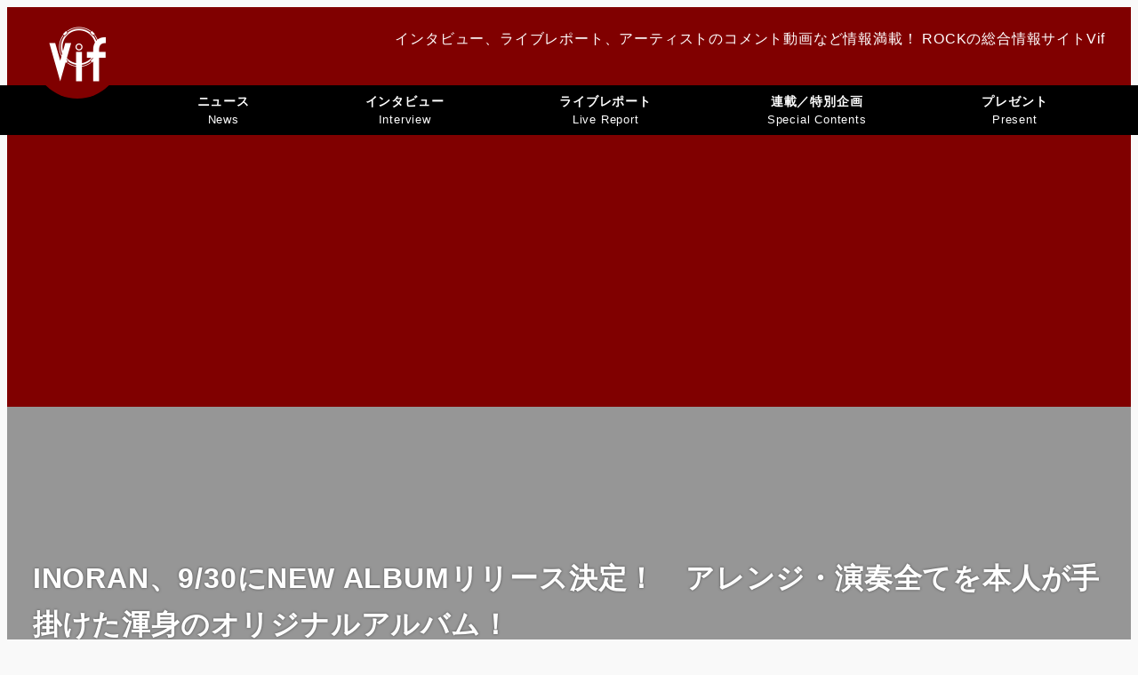

--- FILE ---
content_type: text/html; charset=UTF-8
request_url: https://vif-music.com/2020/07/31/inoran-5/
body_size: 120670
content:
<!DOCTYPE html>
<html lang="ja" data-sticky-footer="true" data-scrolled="false">

<head>
			<meta charset="UTF-8">
		<meta name="viewport" content="width=device-width, initial-scale=1, minimum-scale=1, viewport-fit=cover">
		<title>INORAN、9/30にNEW ALBUMリリース決定！　アレンジ・演奏全てを本人が手掛けた渾身のオリジナルアルバム！ &#8211; ROCKの総合情報サイトVif</title>
<meta name='robots' content='max-image-preview:large' />
					<meta property="og:title" content="INORAN、9/30にNEW ALBUMリリース決定！　アレンジ・演奏全てを本人が手掛けた渾身のオリジナルアルバム！">
		
					<meta property="og:type" content="article">
		
					<meta property="og:url" content="https://vif-music.com/2020/07/31/inoran-5/">
		
					<meta property="og:image" content="https://vif-music.com/wp-content/uploads/2020/07/trimming-INORAN20201190mk.jpg">
		
					<meta property="og:site_name" content="ROCKの総合情報サイトVif">
		
					<meta property="og:description" content="INORANが昨年リリースしたアルバム『2019』に続くニューアルバム『Libertine Dreams』（読&hellip;">
		
					<meta property="og:locale" content="ja_JP">
		
				<link rel='dns-prefetch' href='//pagead2.googlesyndication.com' />
<link rel='dns-prefetch' href='//www.googletagmanager.com' />
<link rel="alternate" type="application/rss+xml" title="ROCKの総合情報サイトVif &raquo; フィード" href="https://vif-music.com/feed/" />
		<link rel="profile" href="http://gmpg.org/xfn/11">
												<link rel="alternate" title="oEmbed (JSON)" type="application/json+oembed" href="https://vif-music.com/wp-json/oembed/1.0/embed?url=https%3A%2F%2Fvif-music.com%2F2020%2F07%2F31%2Finoran-5%2F" />
<link rel="alternate" title="oEmbed (XML)" type="text/xml+oembed" href="https://vif-music.com/wp-json/oembed/1.0/embed?url=https%3A%2F%2Fvif-music.com%2F2020%2F07%2F31%2Finoran-5%2F&#038;format=xml" />
<style id='wp-img-auto-sizes-contain-inline-css' type='text/css'>
img:is([sizes=auto i],[sizes^="auto," i]){contain-intrinsic-size:3000px 1500px}
/*# sourceURL=wp-img-auto-sizes-contain-inline-css */
</style>
<link rel='stylesheet' id='slick-carousel-css' href='https://vif-music.com/wp-content/themes/snow-monkey/vendor/inc2734/wp-awesome-widgets/src/assets/packages/slick-carousel/slick/slick.css?ver=1766226757' type='text/css' media='all' />
<link rel='stylesheet' id='slick-carousel-theme-css' href='https://vif-music.com/wp-content/themes/snow-monkey/vendor/inc2734/wp-awesome-widgets/src/assets/packages/slick-carousel/slick/slick-theme.css?ver=1766226757' type='text/css' media='all' />
<link rel='stylesheet' id='wp-awesome-widgets-css' href='https://vif-music.com/wp-content/themes/snow-monkey/vendor/inc2734/wp-awesome-widgets/src/assets/css/app.css?ver=1766226757' type='text/css' media='all' />
<link rel='stylesheet' id='wp-share-buttons-css' href='https://vif-music.com/wp-content/themes/snow-monkey/vendor/inc2734/wp-share-buttons/src/assets/css/wp-share-buttons.css?ver=1766226757' type='text/css' media='all' />
<link rel='stylesheet' id='wp-pure-css-gallery-css' href='https://vif-music.com/wp-content/themes/snow-monkey/vendor/inc2734/wp-pure-css-gallery/src/assets/css/wp-pure-css-gallery.css?ver=1766226757' type='text/css' media='all' />
<style id='wp-emoji-styles-inline-css' type='text/css'>

	img.wp-smiley, img.emoji {
		display: inline !important;
		border: none !important;
		box-shadow: none !important;
		height: 1em !important;
		width: 1em !important;
		margin: 0 0.07em !important;
		vertical-align: -0.1em !important;
		background: none !important;
		padding: 0 !important;
	}
/*# sourceURL=wp-emoji-styles-inline-css */
</style>
<style id='wp-block-library-inline-css' type='text/css'>
:root{--wp-block-synced-color:#7a00df;--wp-block-synced-color--rgb:122,0,223;--wp-bound-block-color:var(--wp-block-synced-color);--wp-editor-canvas-background:#ddd;--wp-admin-theme-color:#007cba;--wp-admin-theme-color--rgb:0,124,186;--wp-admin-theme-color-darker-10:#006ba1;--wp-admin-theme-color-darker-10--rgb:0,107,160.5;--wp-admin-theme-color-darker-20:#005a87;--wp-admin-theme-color-darker-20--rgb:0,90,135;--wp-admin-border-width-focus:2px}@media (min-resolution:192dpi){:root{--wp-admin-border-width-focus:1.5px}}.wp-element-button{cursor:pointer}:root .has-very-light-gray-background-color{background-color:#eee}:root .has-very-dark-gray-background-color{background-color:#313131}:root .has-very-light-gray-color{color:#eee}:root .has-very-dark-gray-color{color:#313131}:root .has-vivid-green-cyan-to-vivid-cyan-blue-gradient-background{background:linear-gradient(135deg,#00d084,#0693e3)}:root .has-purple-crush-gradient-background{background:linear-gradient(135deg,#34e2e4,#4721fb 50%,#ab1dfe)}:root .has-hazy-dawn-gradient-background{background:linear-gradient(135deg,#faaca8,#dad0ec)}:root .has-subdued-olive-gradient-background{background:linear-gradient(135deg,#fafae1,#67a671)}:root .has-atomic-cream-gradient-background{background:linear-gradient(135deg,#fdd79a,#004a59)}:root .has-nightshade-gradient-background{background:linear-gradient(135deg,#330968,#31cdcf)}:root .has-midnight-gradient-background{background:linear-gradient(135deg,#020381,#2874fc)}:root{--wp--preset--font-size--normal:16px;--wp--preset--font-size--huge:42px}.has-regular-font-size{font-size:1em}.has-larger-font-size{font-size:2.625em}.has-normal-font-size{font-size:var(--wp--preset--font-size--normal)}.has-huge-font-size{font-size:var(--wp--preset--font-size--huge)}.has-text-align-center{text-align:center}.has-text-align-left{text-align:left}.has-text-align-right{text-align:right}.has-fit-text{white-space:nowrap!important}#end-resizable-editor-section{display:none}.aligncenter{clear:both}.items-justified-left{justify-content:flex-start}.items-justified-center{justify-content:center}.items-justified-right{justify-content:flex-end}.items-justified-space-between{justify-content:space-between}.screen-reader-text{border:0;clip-path:inset(50%);height:1px;margin:-1px;overflow:hidden;padding:0;position:absolute;width:1px;word-wrap:normal!important}.screen-reader-text:focus{background-color:#ddd;clip-path:none;color:#444;display:block;font-size:1em;height:auto;left:5px;line-height:normal;padding:15px 23px 14px;text-decoration:none;top:5px;width:auto;z-index:100000}html :where(.has-border-color){border-style:solid}html :where([style*=border-top-color]){border-top-style:solid}html :where([style*=border-right-color]){border-right-style:solid}html :where([style*=border-bottom-color]){border-bottom-style:solid}html :where([style*=border-left-color]){border-left-style:solid}html :where([style*=border-width]){border-style:solid}html :where([style*=border-top-width]){border-top-style:solid}html :where([style*=border-right-width]){border-right-style:solid}html :where([style*=border-bottom-width]){border-bottom-style:solid}html :where([style*=border-left-width]){border-left-style:solid}html :where(img[class*=wp-image-]){height:auto;max-width:100%}:where(figure){margin:0 0 1em}html :where(.is-position-sticky){--wp-admin--admin-bar--position-offset:var(--wp-admin--admin-bar--height,0px)}@media screen and (max-width:600px){html :where(.is-position-sticky){--wp-admin--admin-bar--position-offset:0px}}

/*# sourceURL=wp-block-library-inline-css */
</style><style id='wp-block-paragraph-inline-css' type='text/css'>
.is-small-text{font-size:.875em}.is-regular-text{font-size:1em}.is-large-text{font-size:2.25em}.is-larger-text{font-size:3em}.has-drop-cap:not(:focus):first-letter{float:left;font-size:8.4em;font-style:normal;font-weight:100;line-height:.68;margin:.05em .1em 0 0;text-transform:uppercase}body.rtl .has-drop-cap:not(:focus):first-letter{float:none;margin-left:.1em}p.has-drop-cap.has-background{overflow:hidden}:root :where(p.has-background){padding:1.25em 2.375em}:where(p.has-text-color:not(.has-link-color)) a{color:inherit}p.has-text-align-left[style*="writing-mode:vertical-lr"],p.has-text-align-right[style*="writing-mode:vertical-rl"]{rotate:180deg}
/*# sourceURL=https://vif-music.com/wp-includes/blocks/paragraph/style.min.css */
</style>
<style id='global-styles-inline-css' type='text/css'>
:root{--wp--preset--aspect-ratio--square: 1;--wp--preset--aspect-ratio--4-3: 4/3;--wp--preset--aspect-ratio--3-4: 3/4;--wp--preset--aspect-ratio--3-2: 3/2;--wp--preset--aspect-ratio--2-3: 2/3;--wp--preset--aspect-ratio--16-9: 16/9;--wp--preset--aspect-ratio--9-16: 9/16;--wp--preset--color--black: #000000;--wp--preset--color--cyan-bluish-gray: #abb8c3;--wp--preset--color--white: #ffffff;--wp--preset--color--pale-pink: #f78da7;--wp--preset--color--vivid-red: #cf2e2e;--wp--preset--color--luminous-vivid-orange: #ff6900;--wp--preset--color--luminous-vivid-amber: #fcb900;--wp--preset--color--light-green-cyan: #7bdcb5;--wp--preset--color--vivid-green-cyan: #00d084;--wp--preset--color--pale-cyan-blue: #8ed1fc;--wp--preset--color--vivid-cyan-blue: #0693e3;--wp--preset--color--vivid-purple: #9b51e0;--wp--preset--color--sm-accent: var(--accent-color);--wp--preset--color--sm-sub-accent: var(--sub-accent-color);--wp--preset--color--sm-text: var(--_color-text);--wp--preset--color--sm-text-alt: var(--_color-white);--wp--preset--color--sm-lightest-gray: var(--_lightest-color-gray);--wp--preset--color--sm-lighter-gray: var(--_lighter-color-gray);--wp--preset--color--sm-light-gray: var(--_light-color-gray);--wp--preset--color--sm-gray: var(--_color-gray);--wp--preset--color--sm-dark-gray: var(--_dark-color-gray);--wp--preset--color--sm-darker-gray: var(--_darker-color-gray);--wp--preset--color--sm-darkest-gray: var(--_darkest-color-gray);--wp--preset--color--primary: #800000;--wp--preset--color--secondary: #AA9C7D;--wp--preset--color--base: #f9f9f9;--wp--preset--color--body: #040402;--wp--preset--color--wihte: #FFFFFF;--wp--preset--color--gray-light: #DEDEDE;--wp--preset--color--gray-medium: #989898;--wp--preset--color--gray-dark: #565656;--wp--preset--color--error-text: #CC1414;--wp--preset--color--clear-text: #008024;--wp--preset--gradient--vivid-cyan-blue-to-vivid-purple: linear-gradient(135deg,rgb(6,147,227) 0%,rgb(155,81,224) 100%);--wp--preset--gradient--light-green-cyan-to-vivid-green-cyan: linear-gradient(135deg,rgb(122,220,180) 0%,rgb(0,208,130) 100%);--wp--preset--gradient--luminous-vivid-amber-to-luminous-vivid-orange: linear-gradient(135deg,rgb(252,185,0) 0%,rgb(255,105,0) 100%);--wp--preset--gradient--luminous-vivid-orange-to-vivid-red: linear-gradient(135deg,rgb(255,105,0) 0%,rgb(207,46,46) 100%);--wp--preset--gradient--very-light-gray-to-cyan-bluish-gray: linear-gradient(135deg,rgb(238,238,238) 0%,rgb(169,184,195) 100%);--wp--preset--gradient--cool-to-warm-spectrum: linear-gradient(135deg,rgb(74,234,220) 0%,rgb(151,120,209) 20%,rgb(207,42,186) 40%,rgb(238,44,130) 60%,rgb(251,105,98) 80%,rgb(254,248,76) 100%);--wp--preset--gradient--blush-light-purple: linear-gradient(135deg,rgb(255,206,236) 0%,rgb(152,150,240) 100%);--wp--preset--gradient--blush-bordeaux: linear-gradient(135deg,rgb(254,205,165) 0%,rgb(254,45,45) 50%,rgb(107,0,62) 100%);--wp--preset--gradient--luminous-dusk: linear-gradient(135deg,rgb(255,203,112) 0%,rgb(199,81,192) 50%,rgb(65,88,208) 100%);--wp--preset--gradient--pale-ocean: linear-gradient(135deg,rgb(255,245,203) 0%,rgb(182,227,212) 50%,rgb(51,167,181) 100%);--wp--preset--gradient--electric-grass: linear-gradient(135deg,rgb(202,248,128) 0%,rgb(113,206,126) 100%);--wp--preset--gradient--midnight: linear-gradient(135deg,rgb(2,3,129) 0%,rgb(40,116,252) 100%);--wp--preset--font-size--small: 13px;--wp--preset--font-size--medium: 20px;--wp--preset--font-size--large: 36px;--wp--preset--font-size--x-large: 42px;--wp--preset--font-size--sm-xs: 0.8rem;--wp--preset--font-size--sm-s: 0.88rem;--wp--preset--font-size--sm-m: 1rem;--wp--preset--font-size--sm-l: 1.14rem;--wp--preset--font-size--sm-xl: 1.33rem;--wp--preset--font-size--sm-2-xl: 1.6rem;--wp--preset--font-size--sm-3-xl: 2rem;--wp--preset--font-size--sm-4-xl: 2.66rem;--wp--preset--font-size--sm-5-xl: 4rem;--wp--preset--font-size--sm-6-xl: 8rem;--wp--preset--spacing--20: var(--_s-2);--wp--preset--spacing--30: var(--_s-1);--wp--preset--spacing--40: var(--_s1);--wp--preset--spacing--50: var(--_s2);--wp--preset--spacing--60: var(--_s3);--wp--preset--spacing--70: var(--_s4);--wp--preset--spacing--80: var(--_s5);--wp--preset--shadow--natural: 6px 6px 9px rgba(0, 0, 0, 0.2);--wp--preset--shadow--deep: 12px 12px 50px rgba(0, 0, 0, 0.4);--wp--preset--shadow--sharp: 6px 6px 0px rgba(0, 0, 0, 0.2);--wp--preset--shadow--outlined: 6px 6px 0px -3px rgb(255, 255, 255), 6px 6px rgb(0, 0, 0);--wp--preset--shadow--crisp: 6px 6px 0px rgb(0, 0, 0);--wp--custom--slim-width: 46rem;--wp--custom--content-width: var(--_global--container-max-width);--wp--custom--content-wide-width: var(--_global--container-max-width);--wp--custom--has-sidebar-main-basis: var(--wp--custom--slim-width);--wp--custom--has-sidebar-sidebar-basis: 336px;}:root { --wp--style--global--content-size: var(--wp--custom--content-width);--wp--style--global--wide-size: var(--wp--custom--content-wide-width); }:where(body) { margin: 0; }.wp-site-blocks > .alignleft { float: left; margin-right: 2em; }.wp-site-blocks > .alignright { float: right; margin-left: 2em; }.wp-site-blocks > .aligncenter { justify-content: center; margin-left: auto; margin-right: auto; }:where(.wp-site-blocks) > * { margin-block-start: var(--_margin1); margin-block-end: 0; }:where(.wp-site-blocks) > :first-child { margin-block-start: 0; }:where(.wp-site-blocks) > :last-child { margin-block-end: 0; }:root { --wp--style--block-gap: var(--_margin1); }:root :where(.is-layout-flow) > :first-child{margin-block-start: 0;}:root :where(.is-layout-flow) > :last-child{margin-block-end: 0;}:root :where(.is-layout-flow) > *{margin-block-start: var(--_margin1);margin-block-end: 0;}:root :where(.is-layout-constrained) > :first-child{margin-block-start: 0;}:root :where(.is-layout-constrained) > :last-child{margin-block-end: 0;}:root :where(.is-layout-constrained) > *{margin-block-start: var(--_margin1);margin-block-end: 0;}:root :where(.is-layout-flex){gap: var(--_margin1);}:root :where(.is-layout-grid){gap: var(--_margin1);}.is-layout-flow > .alignleft{float: left;margin-inline-start: 0;margin-inline-end: 2em;}.is-layout-flow > .alignright{float: right;margin-inline-start: 2em;margin-inline-end: 0;}.is-layout-flow > .aligncenter{margin-left: auto !important;margin-right: auto !important;}.is-layout-constrained > .alignleft{float: left;margin-inline-start: 0;margin-inline-end: 2em;}.is-layout-constrained > .alignright{float: right;margin-inline-start: 2em;margin-inline-end: 0;}.is-layout-constrained > .aligncenter{margin-left: auto !important;margin-right: auto !important;}.is-layout-constrained > :where(:not(.alignleft):not(.alignright):not(.alignfull)){max-width: var(--wp--style--global--content-size);margin-left: auto !important;margin-right: auto !important;}.is-layout-constrained > .alignwide{max-width: var(--wp--style--global--wide-size);}body .is-layout-flex{display: flex;}.is-layout-flex{flex-wrap: wrap;align-items: center;}.is-layout-flex > :is(*, div){margin: 0;}body .is-layout-grid{display: grid;}.is-layout-grid > :is(*, div){margin: 0;}body{padding-top: 0px;padding-right: 0px;padding-bottom: 0px;padding-left: 0px;}a:where(:not(.wp-element-button)){color: var(--wp--preset--color--sm-accent);text-decoration: underline;}:root :where(.wp-element-button, .wp-block-button__link){background-color: var(--wp--preset--color--sm-accent);border-radius: var(--_global--border-radius);border-width: 0;color: var(--wp--preset--color--sm-text-alt);font-family: inherit;font-size: inherit;font-style: inherit;font-weight: inherit;letter-spacing: inherit;line-height: inherit;padding-top: calc(var(--_padding-1) * .5);padding-right: var(--_padding-1);padding-bottom: calc(var(--_padding-1) * .5);padding-left: var(--_padding-1);text-decoration: none;text-transform: inherit;}.has-black-color{color: var(--wp--preset--color--black) !important;}.has-cyan-bluish-gray-color{color: var(--wp--preset--color--cyan-bluish-gray) !important;}.has-white-color{color: var(--wp--preset--color--white) !important;}.has-pale-pink-color{color: var(--wp--preset--color--pale-pink) !important;}.has-vivid-red-color{color: var(--wp--preset--color--vivid-red) !important;}.has-luminous-vivid-orange-color{color: var(--wp--preset--color--luminous-vivid-orange) !important;}.has-luminous-vivid-amber-color{color: var(--wp--preset--color--luminous-vivid-amber) !important;}.has-light-green-cyan-color{color: var(--wp--preset--color--light-green-cyan) !important;}.has-vivid-green-cyan-color{color: var(--wp--preset--color--vivid-green-cyan) !important;}.has-pale-cyan-blue-color{color: var(--wp--preset--color--pale-cyan-blue) !important;}.has-vivid-cyan-blue-color{color: var(--wp--preset--color--vivid-cyan-blue) !important;}.has-vivid-purple-color{color: var(--wp--preset--color--vivid-purple) !important;}.has-sm-accent-color{color: var(--wp--preset--color--sm-accent) !important;}.has-sm-sub-accent-color{color: var(--wp--preset--color--sm-sub-accent) !important;}.has-sm-text-color{color: var(--wp--preset--color--sm-text) !important;}.has-sm-text-alt-color{color: var(--wp--preset--color--sm-text-alt) !important;}.has-sm-lightest-gray-color{color: var(--wp--preset--color--sm-lightest-gray) !important;}.has-sm-lighter-gray-color{color: var(--wp--preset--color--sm-lighter-gray) !important;}.has-sm-light-gray-color{color: var(--wp--preset--color--sm-light-gray) !important;}.has-sm-gray-color{color: var(--wp--preset--color--sm-gray) !important;}.has-sm-dark-gray-color{color: var(--wp--preset--color--sm-dark-gray) !important;}.has-sm-darker-gray-color{color: var(--wp--preset--color--sm-darker-gray) !important;}.has-sm-darkest-gray-color{color: var(--wp--preset--color--sm-darkest-gray) !important;}.has-primary-color{color: var(--wp--preset--color--primary) !important;}.has-secondary-color{color: var(--wp--preset--color--secondary) !important;}.has-base-color{color: var(--wp--preset--color--base) !important;}.has-body-color{color: var(--wp--preset--color--body) !important;}.has-wihte-color{color: var(--wp--preset--color--wihte) !important;}.has-gray-light-color{color: var(--wp--preset--color--gray-light) !important;}.has-gray-medium-color{color: var(--wp--preset--color--gray-medium) !important;}.has-gray-dark-color{color: var(--wp--preset--color--gray-dark) !important;}.has-error-text-color{color: var(--wp--preset--color--error-text) !important;}.has-clear-text-color{color: var(--wp--preset--color--clear-text) !important;}.has-black-background-color{background-color: var(--wp--preset--color--black) !important;}.has-cyan-bluish-gray-background-color{background-color: var(--wp--preset--color--cyan-bluish-gray) !important;}.has-white-background-color{background-color: var(--wp--preset--color--white) !important;}.has-pale-pink-background-color{background-color: var(--wp--preset--color--pale-pink) !important;}.has-vivid-red-background-color{background-color: var(--wp--preset--color--vivid-red) !important;}.has-luminous-vivid-orange-background-color{background-color: var(--wp--preset--color--luminous-vivid-orange) !important;}.has-luminous-vivid-amber-background-color{background-color: var(--wp--preset--color--luminous-vivid-amber) !important;}.has-light-green-cyan-background-color{background-color: var(--wp--preset--color--light-green-cyan) !important;}.has-vivid-green-cyan-background-color{background-color: var(--wp--preset--color--vivid-green-cyan) !important;}.has-pale-cyan-blue-background-color{background-color: var(--wp--preset--color--pale-cyan-blue) !important;}.has-vivid-cyan-blue-background-color{background-color: var(--wp--preset--color--vivid-cyan-blue) !important;}.has-vivid-purple-background-color{background-color: var(--wp--preset--color--vivid-purple) !important;}.has-sm-accent-background-color{background-color: var(--wp--preset--color--sm-accent) !important;}.has-sm-sub-accent-background-color{background-color: var(--wp--preset--color--sm-sub-accent) !important;}.has-sm-text-background-color{background-color: var(--wp--preset--color--sm-text) !important;}.has-sm-text-alt-background-color{background-color: var(--wp--preset--color--sm-text-alt) !important;}.has-sm-lightest-gray-background-color{background-color: var(--wp--preset--color--sm-lightest-gray) !important;}.has-sm-lighter-gray-background-color{background-color: var(--wp--preset--color--sm-lighter-gray) !important;}.has-sm-light-gray-background-color{background-color: var(--wp--preset--color--sm-light-gray) !important;}.has-sm-gray-background-color{background-color: var(--wp--preset--color--sm-gray) !important;}.has-sm-dark-gray-background-color{background-color: var(--wp--preset--color--sm-dark-gray) !important;}.has-sm-darker-gray-background-color{background-color: var(--wp--preset--color--sm-darker-gray) !important;}.has-sm-darkest-gray-background-color{background-color: var(--wp--preset--color--sm-darkest-gray) !important;}.has-primary-background-color{background-color: var(--wp--preset--color--primary) !important;}.has-secondary-background-color{background-color: var(--wp--preset--color--secondary) !important;}.has-base-background-color{background-color: var(--wp--preset--color--base) !important;}.has-body-background-color{background-color: var(--wp--preset--color--body) !important;}.has-wihte-background-color{background-color: var(--wp--preset--color--wihte) !important;}.has-gray-light-background-color{background-color: var(--wp--preset--color--gray-light) !important;}.has-gray-medium-background-color{background-color: var(--wp--preset--color--gray-medium) !important;}.has-gray-dark-background-color{background-color: var(--wp--preset--color--gray-dark) !important;}.has-error-text-background-color{background-color: var(--wp--preset--color--error-text) !important;}.has-clear-text-background-color{background-color: var(--wp--preset--color--clear-text) !important;}.has-black-border-color{border-color: var(--wp--preset--color--black) !important;}.has-cyan-bluish-gray-border-color{border-color: var(--wp--preset--color--cyan-bluish-gray) !important;}.has-white-border-color{border-color: var(--wp--preset--color--white) !important;}.has-pale-pink-border-color{border-color: var(--wp--preset--color--pale-pink) !important;}.has-vivid-red-border-color{border-color: var(--wp--preset--color--vivid-red) !important;}.has-luminous-vivid-orange-border-color{border-color: var(--wp--preset--color--luminous-vivid-orange) !important;}.has-luminous-vivid-amber-border-color{border-color: var(--wp--preset--color--luminous-vivid-amber) !important;}.has-light-green-cyan-border-color{border-color: var(--wp--preset--color--light-green-cyan) !important;}.has-vivid-green-cyan-border-color{border-color: var(--wp--preset--color--vivid-green-cyan) !important;}.has-pale-cyan-blue-border-color{border-color: var(--wp--preset--color--pale-cyan-blue) !important;}.has-vivid-cyan-blue-border-color{border-color: var(--wp--preset--color--vivid-cyan-blue) !important;}.has-vivid-purple-border-color{border-color: var(--wp--preset--color--vivid-purple) !important;}.has-sm-accent-border-color{border-color: var(--wp--preset--color--sm-accent) !important;}.has-sm-sub-accent-border-color{border-color: var(--wp--preset--color--sm-sub-accent) !important;}.has-sm-text-border-color{border-color: var(--wp--preset--color--sm-text) !important;}.has-sm-text-alt-border-color{border-color: var(--wp--preset--color--sm-text-alt) !important;}.has-sm-lightest-gray-border-color{border-color: var(--wp--preset--color--sm-lightest-gray) !important;}.has-sm-lighter-gray-border-color{border-color: var(--wp--preset--color--sm-lighter-gray) !important;}.has-sm-light-gray-border-color{border-color: var(--wp--preset--color--sm-light-gray) !important;}.has-sm-gray-border-color{border-color: var(--wp--preset--color--sm-gray) !important;}.has-sm-dark-gray-border-color{border-color: var(--wp--preset--color--sm-dark-gray) !important;}.has-sm-darker-gray-border-color{border-color: var(--wp--preset--color--sm-darker-gray) !important;}.has-sm-darkest-gray-border-color{border-color: var(--wp--preset--color--sm-darkest-gray) !important;}.has-primary-border-color{border-color: var(--wp--preset--color--primary) !important;}.has-secondary-border-color{border-color: var(--wp--preset--color--secondary) !important;}.has-base-border-color{border-color: var(--wp--preset--color--base) !important;}.has-body-border-color{border-color: var(--wp--preset--color--body) !important;}.has-wihte-border-color{border-color: var(--wp--preset--color--wihte) !important;}.has-gray-light-border-color{border-color: var(--wp--preset--color--gray-light) !important;}.has-gray-medium-border-color{border-color: var(--wp--preset--color--gray-medium) !important;}.has-gray-dark-border-color{border-color: var(--wp--preset--color--gray-dark) !important;}.has-error-text-border-color{border-color: var(--wp--preset--color--error-text) !important;}.has-clear-text-border-color{border-color: var(--wp--preset--color--clear-text) !important;}.has-vivid-cyan-blue-to-vivid-purple-gradient-background{background: var(--wp--preset--gradient--vivid-cyan-blue-to-vivid-purple) !important;}.has-light-green-cyan-to-vivid-green-cyan-gradient-background{background: var(--wp--preset--gradient--light-green-cyan-to-vivid-green-cyan) !important;}.has-luminous-vivid-amber-to-luminous-vivid-orange-gradient-background{background: var(--wp--preset--gradient--luminous-vivid-amber-to-luminous-vivid-orange) !important;}.has-luminous-vivid-orange-to-vivid-red-gradient-background{background: var(--wp--preset--gradient--luminous-vivid-orange-to-vivid-red) !important;}.has-very-light-gray-to-cyan-bluish-gray-gradient-background{background: var(--wp--preset--gradient--very-light-gray-to-cyan-bluish-gray) !important;}.has-cool-to-warm-spectrum-gradient-background{background: var(--wp--preset--gradient--cool-to-warm-spectrum) !important;}.has-blush-light-purple-gradient-background{background: var(--wp--preset--gradient--blush-light-purple) !important;}.has-blush-bordeaux-gradient-background{background: var(--wp--preset--gradient--blush-bordeaux) !important;}.has-luminous-dusk-gradient-background{background: var(--wp--preset--gradient--luminous-dusk) !important;}.has-pale-ocean-gradient-background{background: var(--wp--preset--gradient--pale-ocean) !important;}.has-electric-grass-gradient-background{background: var(--wp--preset--gradient--electric-grass) !important;}.has-midnight-gradient-background{background: var(--wp--preset--gradient--midnight) !important;}.has-small-font-size{font-size: var(--wp--preset--font-size--small) !important;}.has-medium-font-size{font-size: var(--wp--preset--font-size--medium) !important;}.has-large-font-size{font-size: var(--wp--preset--font-size--large) !important;}.has-x-large-font-size{font-size: var(--wp--preset--font-size--x-large) !important;}.has-sm-xs-font-size{font-size: var(--wp--preset--font-size--sm-xs) !important;}.has-sm-s-font-size{font-size: var(--wp--preset--font-size--sm-s) !important;}.has-sm-m-font-size{font-size: var(--wp--preset--font-size--sm-m) !important;}.has-sm-l-font-size{font-size: var(--wp--preset--font-size--sm-l) !important;}.has-sm-xl-font-size{font-size: var(--wp--preset--font-size--sm-xl) !important;}.has-sm-2-xl-font-size{font-size: var(--wp--preset--font-size--sm-2-xl) !important;}.has-sm-3-xl-font-size{font-size: var(--wp--preset--font-size--sm-3-xl) !important;}.has-sm-4-xl-font-size{font-size: var(--wp--preset--font-size--sm-4-xl) !important;}.has-sm-5-xl-font-size{font-size: var(--wp--preset--font-size--sm-5-xl) !important;}.has-sm-6-xl-font-size{font-size: var(--wp--preset--font-size--sm-6-xl) !important;}
/*# sourceURL=global-styles-inline-css */
</style>

<link rel='stylesheet' id='wp-like-me-box-css' href='https://vif-music.com/wp-content/themes/snow-monkey/vendor/inc2734/wp-like-me-box/src/assets/css/wp-like-me-box.css?ver=1766226757' type='text/css' media='all' />
<link rel='stylesheet' id='wp-oembed-blog-card-css' href='https://vif-music.com/wp-content/themes/snow-monkey/vendor/inc2734/wp-oembed-blog-card/src/assets/css/app.css?ver=1766226757' type='text/css' media='all' />
<link rel='stylesheet' id='spider-css' href='https://vif-music.com/wp-content/plugins/snow-monkey-blocks/dist/packages/spider/dist/css/spider.css?ver=1766226723' type='text/css' media='all' />
<link rel='stylesheet' id='snow-monkey-blocks-css' href='https://vif-music.com/wp-content/plugins/snow-monkey-blocks/dist/css/blocks.css?ver=1766226723' type='text/css' media='all' />
<link rel='stylesheet' id='snow-monkey-app-css' href='https://vif-music.com/wp-content/themes/snow-monkey/assets/css/app/app.css?ver=1766226757' type='text/css' media='all' />
<style id='snow-monkey-app-inline-css' type='text/css'>
:root { --_margin-scale: 1;--_space: 1.8rem;--_space-unitless: 1.8;--accent-color: #800000;--wp--preset--color--accent-color: var(--accent-color);--dark-accent-color: #1a0000;--light-accent-color: #e60000;--lighter-accent-color: #ff2c2c;--lightest-accent-color: #ff3e3e;--sub-accent-color: #707593;--wp--preset--color--sub-accent-color: var(--sub-accent-color);--dark-sub-accent-color: #444759;--light-sub-accent-color: #aaadbf;--lighter-sub-accent-color: #d1d3dd;--lightest-sub-accent-color: #dcdde4;--header-text-color: #ffffff;--overlay-header-text-color: #ffffff;--drop-nav-text-color: #ffffff;--_half-leading: 0.4;--font-family: "Helvetica Neue",Arial,"Hiragino Kaku Gothic ProN","Hiragino Sans","BIZ UDPGothic",Meiryo,sans-serif;--_global--font-family: var(--font-family);--_global--font-size-px: 16px }
html { letter-spacing: 0.05rem }
input[type="email"],input[type="number"],input[type="password"],input[type="search"],input[type="tel"],input[type="text"],input[type="url"],textarea { font-size: 16px }
.c-entry-summary__term--category-618 { background-color: #000000 }
.c-entry-summary__term--category-678 { background-color: #164966 }
.c-entry-summary__term--category-5 { background-color: #0faccf }
.c-entry-summary__term--category-646 { background-color: #ff0000 }
.c-entry-summary__term--category-679 { background-color: #e3cd82 }
.c-entry-summary__term--category-24 { background-color: #9e7ab3 }
.c-entry-summary__term--category-22 { background-color: #4c4c4c }
.c-entry-summary__term--category-680 { background-color: #eeee22 }
.c-entry-summary__term--category-1242 { background-color: #e4007e }
.p-infobar__inner { background-color: #800000 }
.p-infobar__content { color: #fff }
/*# sourceURL=snow-monkey-app-inline-css */
</style>
<link rel='stylesheet' id='snow-monkey-editor-css' href='https://vif-music.com/wp-content/plugins/snow-monkey-editor/dist/css/app.css?ver=1766226725' type='text/css' media='all' />
<link rel='stylesheet' id='snow-monkey-editor@front-css' href='https://vif-music.com/wp-content/plugins/snow-monkey-editor/dist/css/front.css?ver=1766226725' type='text/css' media='all' />
<link rel='stylesheet' id='snow-monkey-snow-monkey-blocks-app-css' href='https://vif-music.com/wp-content/themes/snow-monkey/assets/css/dependency/snow-monkey-blocks/app.css?ver=1766226757' type='text/css' media='all' />
<link rel='stylesheet' id='snow-monkey-snow-monkey-blocks-theme-css' href='https://vif-music.com/wp-content/themes/snow-monkey/assets/css/dependency/snow-monkey-blocks/app-theme.css?ver=1766226757' type='text/css' media='all' />
<link rel='stylesheet' id='snow-monkey-blocks-spider-slider-style-css' href='https://vif-music.com/wp-content/plugins/snow-monkey-blocks/dist/blocks/spider-slider/style-index.css?ver=1766226723' type='text/css' media='all' />
<link rel='stylesheet' id='snow-monkey-blocks-background-parallax-css' href='https://vif-music.com/wp-content/plugins/snow-monkey-blocks/dist/css/background-parallax.css?ver=1766226723' type='text/css' media='all' />
<link rel='stylesheet' id='snow-monkey-editor@view-css' href='https://vif-music.com/wp-content/plugins/snow-monkey-editor/dist/css/view.css?ver=1766226725' type='text/css' media='all' />
<link rel='stylesheet' id='snow-monkey-theme-css' href='https://vif-music.com/wp-content/themes/snow-monkey/assets/css/app/app-theme.css?ver=1766226757' type='text/css' media='all' />
<style id='snow-monkey-theme-inline-css' type='text/css'>
:root { --entry-content-h2-background-color: #f7f7f7;--entry-content-h2-padding: calc(var(--_space) * 0.25) calc(var(--_space) * 0.25) calc(var(--_space) * 0.25) calc(var(--_space) * 0.5);--entry-content-h3-border-bottom: 1px solid #eee;--entry-content-h3-padding: 0 0 calc(var(--_space) * 0.25);--widget-title-display: flex;--widget-title-flex-direction: row;--widget-title-align-items: center;--widget-title-justify-content: center;--widget-title-pseudo-display: block;--widget-title-pseudo-content: "";--widget-title-pseudo-height: 1px;--widget-title-pseudo-background-color: #111;--widget-title-pseudo-flex: 1 0 0%;--widget-title-pseudo-min-width: 20px;--widget-title-before-margin-right: .5em;--widget-title-after-margin-left: .5em }
body { --entry-content-h2-border-left: 1px solid var(--wp--preset--color--sm-accent) }
/*# sourceURL=snow-monkey-theme-inline-css */
</style>
<style id='snow-monkey-inline-css' type='text/css'>
.c-site-branding__title .custom-logo { width: 50px; }@media (min-width: 64em) { .c-site-branding__title .custom-logo { width: 100px; } }
/*# sourceURL=snow-monkey-inline-css */
</style>
<link rel='stylesheet' id='snow-monkey-custom-widgets-app-css' href='https://vif-music.com/wp-content/themes/snow-monkey/assets/css/custom-widgets/app.css?ver=1766226757' type='text/css' media='all' />
<style id='snow-monkey-custom-widgets-app-inline-css' type='text/css'>
.wpaw-term.wpaw-term--category-618 { background-color: #000000 }
.wpaw-term.wpaw-term--category-678 { background-color: #164966 }
.wpaw-term.wpaw-term--category-5 { background-color: #0faccf }
.wpaw-term.wpaw-term--category-646 { background-color: #ff0000 }
.wpaw-term.wpaw-term--category-679 { background-color: #e3cd82 }
.wpaw-term.wpaw-term--category-24 { background-color: #9e7ab3 }
.wpaw-term.wpaw-term--category-22 { background-color: #4c4c4c }
.wpaw-term.wpaw-term--category-680 { background-color: #eeee22 }
.wpaw-term.wpaw-term--category-1242 { background-color: #e4007e }
/*# sourceURL=snow-monkey-custom-widgets-app-inline-css */
</style>
<link rel='stylesheet' id='snow-monkey-custom-widgets-theme-css' href='https://vif-music.com/wp-content/themes/snow-monkey/assets/css/custom-widgets/app-theme.css?ver=1766226757' type='text/css' media='all' />
<style id='snow-monkey-custom-widgets-inline-css' type='text/css'>
.wpaw-site-branding__logo .custom-logo { width: 50px; }@media (min-width: 64em) { .wpaw-site-branding__logo .custom-logo { width: 100px; } }
/*# sourceURL=snow-monkey-custom-widgets-inline-css */
</style>
<link rel='stylesheet' id='snow-monkey-block-library-app-css' href='https://vif-music.com/wp-content/themes/snow-monkey/assets/css/block-library/app.css?ver=1766226757' type='text/css' media='all' />
<link rel='stylesheet' id='snow-monkey-block-library-theme-css' href='https://vif-music.com/wp-content/themes/snow-monkey/assets/css/block-library/app-theme.css?ver=1766226757' type='text/css' media='all' />
<link rel='stylesheet' id='msm-style-css' href='https://vif-music.com/wp-content/plugins/my-snow-monkey/build/style.min.css?ver=1730529480' type='text/css' media='all' />
<!--n2css--><!--n2js--><script type="text/javascript" src="https://vif-music.com/wp-includes/js/jquery/jquery.min.js?ver=3.7.1" id="jquery-core-js"></script>
<script type="text/javascript" src="https://vif-music.com/wp-includes/js/jquery/jquery-migrate.min.js?ver=3.4.1" id="jquery-migrate-js"></script>
<script type="text/javascript" async data-ad-client="ca-pub-7834358339421216" crossorigin="anonymous" src="https://pagead2.googlesyndication.com/pagead/js/adsbygoogle.js" id="google-adsense-js"></script>
<script type="text/javascript" id="wp-share-buttons-js-extra">
/* <![CDATA[ */
var inc2734_wp_share_buttons = {"copy_success":"\u30b3\u30d4\u30fc\u3057\u307e\u3057\u305f\uff01","copy_failed":"\u30b3\u30d4\u30fc\u306b\u5931\u6557\u3057\u307e\u3057\u305f\uff01"};
//# sourceURL=wp-share-buttons-js-extra
/* ]]> */
</script>
<script type="text/javascript" src="https://vif-music.com/wp-content/themes/snow-monkey/vendor/inc2734/wp-share-buttons/src/assets/js/wp-share-buttons.js?ver=1766226757" id="wp-share-buttons-js" defer="defer" data-wp-strategy="defer"></script>
<script type="text/javascript" src="https://vif-music.com/wp-content/themes/snow-monkey/vendor/inc2734/wp-contents-outline/src/assets/packages/@inc2734/contents-outline/dist/index.js?ver=1766226757" id="contents-outline-js" defer="defer" data-wp-strategy="defer"></script>
<script type="text/javascript" src="https://vif-music.com/wp-content/themes/snow-monkey/vendor/inc2734/wp-contents-outline/src/assets/js/app.js?ver=1766226757" id="wp-contents-outline-js" defer="defer" data-wp-strategy="defer"></script>
<script type="text/javascript" id="wp-oembed-blog-card-js-extra">
/* <![CDATA[ */
var WP_OEMBED_BLOG_CARD = {"endpoint":"https://vif-music.com/wp-json/wp-oembed-blog-card/v1"};
//# sourceURL=wp-oembed-blog-card-js-extra
/* ]]> */
</script>
<script type="text/javascript" src="https://vif-music.com/wp-content/themes/snow-monkey/vendor/inc2734/wp-oembed-blog-card/src/assets/js/app.js?ver=1766226757" id="wp-oembed-blog-card-js" defer="defer" data-wp-strategy="defer"></script>
<script type="text/javascript" src="https://vif-music.com/wp-content/plugins/snow-monkey-blocks/dist/packages/spider/dist/js/spider.js?ver=1766226723" id="spider-js" defer="defer" data-wp-strategy="defer"></script>
<script type="text/javascript" src="https://vif-music.com/wp-content/themes/snow-monkey/assets/js/dependency/snow-monkey-blocks/app.js?ver=1766226757" id="snow-monkey-snow-monkey-blocks-js" defer="defer" data-wp-strategy="defer"></script>
<script type="text/javascript" src="https://vif-music.com/wp-content/plugins/snow-monkey-editor/dist/js/app.js?ver=1766226725" id="snow-monkey-editor-js" defer="defer" data-wp-strategy="defer"></script>
<script type="text/javascript" src="https://vif-music.com/wp-content/themes/snow-monkey/assets/js/page-top.js?ver=1766226757" id="snow-monkey-page-top-js" defer="defer" data-wp-strategy="defer"></script>
<script type="text/javascript" src="https://vif-music.com/wp-content/themes/snow-monkey/assets/js/drop-nav.js?ver=1766226757" id="snow-monkey-drop-nav-js" defer="defer" data-wp-strategy="defer"></script>
<script type="text/javascript" src="https://vif-music.com/wp-content/themes/snow-monkey/assets/js/smooth-scroll.js?ver=1766226757" id="snow-monkey-smooth-scroll-js" defer="defer" data-wp-strategy="defer"></script>
<script type="text/javascript" src="https://www.googletagmanager.com/gtag/js?id=UA-7061735-8&amp;ver=1" id="inc2734-wp-seo-google-analytics-js"></script>
<script type="text/javascript" id="inc2734-wp-seo-google-analytics-js-after">
/* <![CDATA[ */
window.dataLayer = window.dataLayer || []; function gtag(){dataLayer.push(arguments)}; gtag('js', new Date()); gtag('config', 'UA-7061735-8');
//# sourceURL=inc2734-wp-seo-google-analytics-js-after
/* ]]> */
</script>
<script type="text/javascript" src="https://vif-music.com/wp-content/themes/snow-monkey/assets/js/hash-nav.js?ver=1766226757" id="snow-monkey-hash-nav-js" defer="defer" data-wp-strategy="defer"></script>
<script type="text/javascript" src="https://vif-music.com/wp-content/themes/snow-monkey/assets/js/widgets.js?ver=1766226757" id="snow-monkey-widgets-js" defer="defer" data-wp-strategy="defer"></script>
<script type="text/javascript" src="https://vif-music.com/wp-content/themes/snow-monkey/assets/js/sidebar-sticky-widget-area.js?ver=1766226757" id="snow-monkey-sidebar-sticky-widget-area-js" defer="defer" data-wp-strategy="defer"></script>
<script type="text/javascript" id="snow-monkey-js-extra">
/* <![CDATA[ */
var snow_monkey = {"home_url":"https://vif-music.com","children_expander_open_label":"\u30b5\u30d6\u30e1\u30cb\u30e5\u30fc\u3092\u958b\u304f","children_expander_close_label":"\u30b5\u30d6\u30e1\u30cb\u30e5\u30fc\u3092\u9589\u3058\u308b"};
var inc2734_wp_share_buttons_facebook = {"endpoint":"https://vif-music.com/wp-admin/admin-ajax.php","action":"inc2734_wp_share_buttons_facebook","_ajax_nonce":"5546b01224"};
var inc2734_wp_share_buttons_hatena = {"endpoint":"https://vif-music.com/wp-admin/admin-ajax.php","action":"inc2734_wp_share_buttons_hatena","_ajax_nonce":"32ecd82641"};
var inc2734_wp_share_buttons_feedly = {"endpoint":"https://vif-music.com/wp-admin/admin-ajax.php","action":"inc2734_wp_share_buttons_feedly","_ajax_nonce":"eabbf47260"};
//# sourceURL=snow-monkey-js-extra
/* ]]> */
</script>
<script type="text/javascript" src="https://vif-music.com/wp-content/themes/snow-monkey/assets/js/app.js?ver=1766226757" id="snow-monkey-js" defer="defer" data-wp-strategy="defer"></script>
<script type="text/javascript" src="https://vif-music.com/wp-content/themes/snow-monkey/assets/js/fontawesome-all.js?ver=1766226757" id="fontawesome6-js" defer="defer" data-wp-strategy="defer"></script>
<script type="text/javascript" src="https://vif-music.com/wp-content/plugins/snow-monkey-blocks/dist/packages/slick/slick.min.js?ver=1766226723" id="slick-carousel-js"></script>
<script type="text/javascript" src="https://vif-music.com/wp-content/themes/snow-monkey/vendor/inc2734/wp-awesome-widgets/src/assets/js/widget/carousel-any-posts.js?ver=1766226757" id="wp-awesome-widgets-carousel-any-posts-js" defer="defer" data-wp-strategy="defer"></script>
<script type="text/javascript" src="https://vif-music.com/wp-content/themes/snow-monkey/assets/js/global-nav.js?ver=1766226757" id="snow-monkey-global-nav-js" defer="defer" data-wp-strategy="defer"></script>
<link rel="https://api.w.org/" href="https://vif-music.com/wp-json/" /><link rel="alternate" title="JSON" type="application/json" href="https://vif-music.com/wp-json/wp/v2/posts/104701" /><link rel="EditURI" type="application/rsd+xml" title="RSD" href="https://vif-music.com/xmlrpc.php?rsd" />
<meta name="generator" content="WordPress 6.9" />
<link rel="canonical" href="https://vif-music.com/2020/07/31/inoran-5/" />
<link rel='shortlink' href='https://vif-music.com/?p=104701' />
			<style type="text/css">
				.gllr_image_row {
					clear: both;
				}
			</style>
					<meta name="theme-color" content="#800000">
		<script>(function(w,d,s,l,i){w[l]=w[l]||[];w[l].push({'gtm.start':
new Date().getTime(),event:'gtm.js'});var f=d.getElementsByTagName(s)[0],
j=d.createElement(s),dl=l!='dataLayer'?'&l='+l:'';j.async=true;j.src=
'https://www.googletagmanager.com/gtm.js?id='+i+dl;f.parentNode.insertBefore(j,f);
})(window,document,'script','dataLayer','GTM-WJWZV82');</script>
				<script type="application/ld+json">
			{"@context":"http:\/\/schema.org","@type":"BlogPosting","headline":"INORAN\u30019\/30\u306bNEW ALBUM\u30ea\u30ea\u30fc\u30b9\u6c7a\u5b9a\uff01\u3000\u30a2\u30ec\u30f3\u30b8\u30fb\u6f14\u594f\u5168\u3066\u3092\u672c\u4eba\u304c\u624b\u639b\u3051\u305f\u6e3e\u8eab\u306e\u30aa\u30ea\u30b8\u30ca\u30eb\u30a2\u30eb\u30d0\u30e0\uff01","author":{"@type":"Person","name":"Vif\u7de8\u96c6\u90e8"},"publisher":{"@type":"Organization","url":"https:\/\/vif-music.com","name":"ROCK\u306e\u7dcf\u5408\u60c5\u5831\u30b5\u30a4\u30c8Vif","logo":{"@type":"ImageObject","url":"https:\/\/vif-music.com\/wp-content\/uploads\/2020\/10\/logo-8.png"}},"mainEntityOfPage":{"@type":"WebPage","@id":"https:\/\/vif-music.com\/2020\/07\/31\/inoran-5\/"},"image":{"@type":"ImageObject","url":"https:\/\/vif-music.com\/wp-content\/uploads\/2020\/07\/trimming-INORAN20201190mk.jpg"},"datePublished":"2020-07-31T18:00:59+09:00","dateModified":"2020-07-31T18:32:36+09:00","description":"INORAN\u304c\u6628\u5e74\u30ea\u30ea\u30fc\u30b9\u3057\u305f\u30a2\u30eb\u30d0\u30e0\u300e2019\u300f\u306b\u7d9a\u304f\u30cb\u30e5\u30fc\u30a2\u30eb\u30d0\u30e0\u300eLibertine Dreams\u300f\uff08\u8aad&hellip;"}		</script>
				<meta name="thumbnail" content="https://vif-music.com/wp-content/uploads/2020/07/trimming-INORAN20201190mk.jpg">
							<meta name="twitter:card" content="summary">
		
				<link rel="icon" href="https://vif-music.com/wp-content/uploads/2020/10/cropped-icon-32x32.png" sizes="32x32" />
<link rel="icon" href="https://vif-music.com/wp-content/uploads/2020/10/cropped-icon-192x192.png" sizes="192x192" />
<link rel="apple-touch-icon" href="https://vif-music.com/wp-content/uploads/2020/10/cropped-icon-180x180.png" />
<meta name="msapplication-TileImage" content="https://vif-music.com/wp-content/uploads/2020/10/cropped-icon-270x270.png" />
<link rel='stylesheet' id='snow-monkey-global-styles-app-css' href='https://vif-music.com/wp-content/themes/snow-monkey/assets/css/global-styles/app.css?ver=1766226757' type='text/css' media='all' />
<link rel='stylesheet' id='snow-monkey-global-styles-theme-css' href='https://vif-music.com/wp-content/themes/snow-monkey/assets/css/global-styles/app-theme.css?ver=1766226757' type='text/css' media='all' />
<link rel='stylesheet' id='dashicons-css' href='https://vif-music.com/wp-includes/css/dashicons.min.css?ver=6.9' type='text/css' media='all' />
<link rel='stylesheet' id='gllr_stylesheet-css' href='https://vif-music.com/wp-content/plugins/gallery-plugin/css/frontend_style.css?ver=4.7.5' type='text/css' media='all' />
<link rel='stylesheet' id='gllr_fancybox_stylesheet-css' href='https://vif-music.com/wp-content/plugins/gallery-plugin/fancybox/jquery.fancybox.min.css?ver=4.7.5' type='text/css' media='all' />
</head>

<body class="wp-singular post-template-default single single-post postid-104701 single-format-standard wp-custom-logo wp-theme-snow-monkey l-body--right-sidebar gllr_snow-monkey.2inc.org l-body" id="body"
	data-has-sidebar="true"
	data-is-full-template="false"
	data-is-slim-width="true"
	data-header-layout="2row"
		ontouchstart=""
	>

			<div id="page-start"></div>
				<a class="c-skip-link screen-reader-text" href="#primary">メインコンテンツへ移動</a>
			<!-- Google Tag Manager (noscript) -->
<noscript><iframe src="https://www.googletagmanager.com/ns.html?id=GTM-WJWZV82"
height="0" width="0" style="display:none;visibility:hidden"></iframe></noscript>
<!-- End Google Tag Manager (noscript) -->
	
	
<nav
	id="drawer-nav"
	class="c-drawer c-drawer--fixed c-drawer--highlight-type-background-color"
	role="navigation"
	aria-hidden="true"
	aria-labelledby="hamburger-btn"
>
	<div class="c-drawer__inner">
		<div class="c-drawer__focus-point" tabindex="-1"></div>
				<div class="c-drawer__logo">
			<a href="https://vif-music.com/" class="custom-logo-link" rel="home"><img width="200" height="200" src="https://vif-music.com/wp-content/uploads/2020/10/logo-8.png" class="custom-logo" alt="ROCKの総合情報サイトVif" decoding="async" srcset="https://vif-music.com/wp-content/uploads/2020/10/logo-8.png 200w, https://vif-music.com/wp-content/uploads/2020/10/logo-8-150x150.png 150w, https://vif-music.com/wp-content/uploads/2020/10/logo-8-72x72.png 72w" sizes="(max-width: 200px) 100vw, 200px" /></a>		</div>
		
		
		
		<ul id="menu-spmenu" class="c-drawer__menu"><li id="menu-item-112034" class="menu-item menu-item-type-taxonomy menu-item-object-category current-post-ancestor current-menu-parent current-post-parent menu-item-112034 c-drawer__item"><a href="https://vif-music.com/category/news/">ニュース</a></li>
<li id="menu-item-112035" class="menu-item menu-item-type-post_type menu-item-object-page menu-item-112035 c-drawer__item"><a href="https://vif-music.com/interview/">インタビュー</a></li>
<li id="menu-item-112036" class="menu-item menu-item-type-taxonomy menu-item-object-category menu-item-112036 c-drawer__item"><a href="https://vif-music.com/category/live/">ライブレポート</a></li>
<li id="menu-item-112037" class="menu-item menu-item-type-post_type menu-item-object-page menu-item-112037 c-drawer__item"><a href="https://vif-music.com/special-content/">連載／特別企画</a></li>
<li id="menu-item-112038" class="menu-item menu-item-type-post_type menu-item-object-page menu-item-112038 c-drawer__item"><a href="https://vif-music.com/present/">プレゼント</a></li>
<li id="menu-item-112039" class="menu-item menu-item-type-post_type menu-item-object-page menu-item-112039 c-drawer__item"><a href="https://vif-music.com/contact/">お問い合わせ</a></li>
</ul>
					<ul class="c-drawer__menu">
				<li class="c-drawer__item">
					<form role="search" method="get" class="p-search-form" action="https://vif-music.com/"><label class="screen-reader-text" for="s">検索</label><div class="c-input-group"><div class="c-input-group__field"><input type="search" placeholder="検索 &hellip;" value="" name="s"></div><button class="c-input-group__btn">検索</button></div></form>				</li>
			</ul>
		
			</div>
</nav>
<div class="c-drawer-close-zone" aria-hidden="true" aria-controls="drawer-nav"></div>

	<div class="l-container">
		
<header class="l-header l-header--2row l-header--sticky-sm" role="banner">
	
	<div class="l-header__content">
		
<div class="l-2row-header" data-has-global-nav="true">
	<div class="c-container">
		
		<div class="l-2row-header__row">
			<div class="c-row c-row--margin-s c-row--lg-margin c-row--middle c-row--nowrap">
				
				
				<div class="c-row__col c-row__col--auto">
					<div class="c-site-branding c-site-branding--has-logo">
	
		<div class="c-site-branding__title">
								<a href="https://vif-music.com/" class="custom-logo-link" rel="home"><img width="200" height="200" src="https://vif-music.com/wp-content/uploads/2020/10/logo-8.png" class="custom-logo" alt="ROCKの総合情報サイトVif" decoding="async" srcset="https://vif-music.com/wp-content/uploads/2020/10/logo-8.png 200w, https://vif-music.com/wp-content/uploads/2020/10/logo-8-150x150.png 150w, https://vif-music.com/wp-content/uploads/2020/10/logo-8-72x72.png 72w" sizes="(max-width: 200px) 100vw, 200px" /></a>						</div>

		
	</div>
				</div>

				
									<div class="c-row__col c-row__col--fit u-invisible-md-down">
						
<div class="p-header-content p-header-content--lg">
	
<div class="c-header-content">
	インタビュー、ライブレポート、アーティストのコメント動画など情報満載！ ROCKの総合情報サイトVif</div>
</div>
					</div>
				
									<div class="c-row__col c-row__col--fit u-invisible-lg-up">
						
<button
			class="c-hamburger-btn"
	aria-expanded="false"
	aria-controls="drawer-nav"
>
	<span class="c-hamburger-btn__bars">
		<span class="c-hamburger-btn__bar"></span>
		<span class="c-hamburger-btn__bar"></span>
		<span class="c-hamburger-btn__bar"></span>
	</span>

			<span class="c-hamburger-btn__label">
			MENU		</span>
	</button>
					</div>
							</div>
		</div>

					<div class="l-2row-header__row u-invisible-md-down">
				
<nav class="p-global-nav p-global-nav--hover-text-color p-global-nav--current-same-hover-effect" role="navigation">
	<ul id="menu-mainmenu" class="c-navbar"><li id="menu-item-108090" class="menu-item menu-item-type-taxonomy menu-item-object-category current-post-ancestor current-menu-parent current-post-parent menu-item-108090 c-navbar__item"><a href="https://vif-music.com/category/news/"><span>ニュース</span><small>News</small></a></li>
<li id="menu-item-36827" class="menu-item menu-item-type-post_type menu-item-object-page menu-item-36827 c-navbar__item"><a href="https://vif-music.com/interview/"><span>インタビュー</span><small>Interview</small></a></li>
<li id="menu-item-36828" class="menu-item menu-item-type-taxonomy menu-item-object-category menu-item-36828 c-navbar__item"><a href="https://vif-music.com/category/live/"><span>ライブレポート</span><small>Live Report</small></a></li>
<li id="menu-item-108109" class="menu-item menu-item-type-post_type menu-item-object-page menu-item-108109 c-navbar__item"><a href="https://vif-music.com/special-content/"><span>連載／特別企画</span><small>Special Contents</small></a></li>
<li id="menu-item-36830" class="menu-item menu-item-type-post_type menu-item-object-page menu-item-36830 c-navbar__item"><a href="https://vif-music.com/present/"><span>プレゼント</span><small>Present</small></a></li>
</ul></nav>
			</div>
			</div>
</div>
	</div>

			<div class="l-header__drop-nav" aria-hidden="true">
			
<div class="p-drop-nav">
	<div class="c-container">
		
<nav class="p-global-nav p-global-nav--hover-text-color p-global-nav--current-same-hover-effect" role="navigation">
	<ul id="menu-mainmenu-1" class="c-navbar">			<li class="menu-item c-navbar__item">
				<a href="https://vif-music.com/" class="custom-logo-link" rel="home"><img width="200" height="200" src="https://vif-music.com/wp-content/uploads/2020/10/logo-8.png" class="custom-logo" alt="ROCKの総合情報サイトVif" decoding="async" srcset="https://vif-music.com/wp-content/uploads/2020/10/logo-8.png 200w, https://vif-music.com/wp-content/uploads/2020/10/logo-8-150x150.png 150w, https://vif-music.com/wp-content/uploads/2020/10/logo-8-72x72.png 72w" sizes="(max-width: 200px) 100vw, 200px" /></a>			</li>
			<li class="menu-item menu-item-type-taxonomy menu-item-object-category current-post-ancestor current-menu-parent current-post-parent menu-item-108090 c-navbar__item"><a href="https://vif-music.com/category/news/"><span>ニュース</span><small>News</small></a></li>
<li class="menu-item menu-item-type-post_type menu-item-object-page menu-item-36827 c-navbar__item"><a href="https://vif-music.com/interview/"><span>インタビュー</span><small>Interview</small></a></li>
<li class="menu-item menu-item-type-taxonomy menu-item-object-category menu-item-36828 c-navbar__item"><a href="https://vif-music.com/category/live/"><span>ライブレポート</span><small>Live Report</small></a></li>
<li class="menu-item menu-item-type-post_type menu-item-object-page menu-item-108109 c-navbar__item"><a href="https://vif-music.com/special-content/"><span>連載／特別企画</span><small>Special Contents</small></a></li>
<li class="menu-item menu-item-type-post_type menu-item-object-page menu-item-36830 c-navbar__item"><a href="https://vif-music.com/present/"><span>プレゼント</span><small>Present</small></a></li>
</ul></nav>
	</div>
</div>
		</div>
	</header>

		<div class="l-contents" role="document">
			
			
			
			
<div
	class="c-page-header"
	data-align="center"
	data-has-content="true"
	data-has-image="true"
	>

			<div class="c-page-header__bgimage">
			<img width="1920" height="1321" src="https://vif-music.com/wp-content/uploads/2020/07/trimming-INORAN20201190mk.jpg" class="attachment-xlarge size-xlarge" alt="" decoding="async" srcset="https://vif-music.com/wp-content/uploads/2020/07/trimming-INORAN20201190mk.jpg 1920w, https://vif-music.com/wp-content/uploads/2020/07/trimming-INORAN20201190mk-291x200.jpg 291w, https://vif-music.com/wp-content/uploads/2020/07/trimming-INORAN20201190mk-600x413.jpg 600w, https://vif-music.com/wp-content/uploads/2020/07/trimming-INORAN20201190mk-768x528.jpg 768w, https://vif-music.com/wp-content/uploads/2020/07/trimming-INORAN20201190mk-1536x1057.jpg 1536w" sizes="(max-width: 1920px) 100vw, 1920px" />
					</div>
	
			<div class="c-container">
			<div class="c-page-header__content">
				<h1 class="c-page-header__title">
					INORAN、9/30にNEW ALBUMリリース決定！　アレンジ・演奏全てを本人が手掛けた渾身のオリジナルアルバム！				</h1>

									<div class="c-page-header__meta">
						
<ul class="c-meta">
		<li class="c-meta__item c-meta__item--published">
		<i class="fa-regular fa-clock" aria-hidden="true"></i>
		<span class="screen-reader-text">投稿日</span>
		<time datetime="2020-07-31T18:00:59+09:00">2020.07.31 18:00</time>
	</li>
		
				<li class="c-meta__item c-meta__item--categories">
			<span class="c-meta__term c-meta__term--category-3 c-meta__term--category-slug-news">
				<span class="screen-reader-text">カテゴリー</span>
				<i class="fa-solid fa-folder" aria-hidden="true"></i>
				<a href="https://vif-music.com/category/news/">News</a>
			</span>
		</li>
		
	</ul>
					</div>
							</div>
		</div>
	</div>

			<div class="l-contents__body">
				<div class="l-contents__container c-container">
					
<div class="p-breadcrumbs-wrapper">
	<ol class="c-breadcrumbs" itemscope itemtype="http://schema.org/BreadcrumbList">
								<li
				class="c-breadcrumbs__item"
				itemprop="itemListElement"
				itemscope
				itemtype="http://schema.org/ListItem"
			>
				<a
					itemscope
					itemtype="http://schema.org/Thing"
					itemprop="item"
					href="https://vif-music.com/"
					itemid="https://vif-music.com/"
									>
					<span itemprop="name">TOP</span>
				</a>
				<meta itemprop="position" content="1" />
			</li>
								<li
				class="c-breadcrumbs__item"
				itemprop="itemListElement"
				itemscope
				itemtype="http://schema.org/ListItem"
			>
				<a
					itemscope
					itemtype="http://schema.org/Thing"
					itemprop="item"
					href="https://vif-music.com/category/news/"
					itemid="https://vif-music.com/category/news/"
									>
					<span itemprop="name">News</span>
				</a>
				<meta itemprop="position" content="2" />
			</li>
								<li
				class="c-breadcrumbs__item"
				itemprop="itemListElement"
				itemscope
				itemtype="http://schema.org/ListItem"
			>
				<a
					itemscope
					itemtype="http://schema.org/Thing"
					itemprop="item"
					href="https://vif-music.com/2020/07/31/inoran-5/"
					itemid="https://vif-music.com/2020/07/31/inoran-5/"
											aria-current="page"
									>
					<span itemprop="name">INORAN、9/30にNEW ALBUMリリース決定！　アレンジ・演奏全てを本人が手掛けた渾身のオリジナルアルバム！</span>
				</a>
				<meta itemprop="position" content="3" />
			</li>
			</ol>
</div>

					
					<div class="l-contents__inner">
						<main class="l-contents__main" role="main" id="primary">
							
							
<article class="post-104701 post type-post status-publish format-standard has-post-thumbnail category-news tag-inoran c-entry">
	
	<div class="c-entry__body">
		
<div class="wp-share-buttons wp-share-buttons--official">
	<ul class="wp-share-buttons__list">
								<li class="wp-share-buttons__item">
				
<div id="fb-root"></div>
<script>(function(d, s, id) {
var js, fjs = d.getElementsByTagName(s)[0];
if (d.getElementById(id)) return;
js = d.createElement(s); js.id = id;
js.src = 'https://connect.facebook.net/ja_JP/sdk.js#xfbml=1&version=v3.1';
fjs.parentNode.insertBefore(js, fjs);
}(document, 'script', 'facebook-jssdk'));</script>

<div class="fb-like" data-href="https://vif-music.com/2020/07/31/inoran-5/" data-layout="button_count" data-action="like" data-size="small" data-show-faces="false" data-share="false"></div>
			</li>
								<li class="wp-share-buttons__item">
				<a href="https://twitter.com/share" class="twitter-share-button" data-url="https://vif-music.com/2020/07/31/inoran-5/" data-text="INORAN、9/30にNEW ALBUMリリース決定！　アレンジ・演奏全てを本人が手掛けた渾身のオリジナルアルバム！ - ROCKの総合情報サイトVif" data-hashtags="">ツイート</a>
<script>!function(d,s,id){var js,fjs=d.getElementsByTagName(s)[0],p=/^http:/.test(d.location)?'http':'https';if(!d.getElementById(id)){js=d.createElement(s);js.id=id;js.src=p+'://platform.twitter.com/widgets.js';fjs.parentNode.insertBefore(js,fjs);}}(document, 'script', 'twitter-wjs');</script>
			</li>
								<li class="wp-share-buttons__item">
				<div class="line-it-button" data-lang="ja" data-type="share-a" data-url="https://vif-music.com/2020/07/31/inoran-5/" style="display: none;"></div>
<script>!function(d,i){if(!d.getElementById(i)){var j=d.createElement("script");j.id=i;j.src="https://d.line-scdn.net/r/web/social-plugin/js/thirdparty/loader.min.js";var w=d.getElementById(i);d.body.appendChild(j);}}(document,"line-btn-js");</script>
			</li>
			</ul>
</div>

		
<div class="c-google-adsense">
	<ins class="adsbygoogle"
     style="display:block"
     data-ad-client="ca-pub-7834358339421216"
     data-ad-slot="2815351943"
     data-ad-format="auto"
     data-full-width-responsive="true"></ins><script>(adsbygoogle = window.adsbygoogle || []).push({});</script></div>

		
		
		

<div class="c-entry__content p-entry-content">
	
	<p><img decoding="async" src="http://vif-music.com/wp-content/uploads/2020/07/trimming-INORAN20201190mk-600x413.jpg" alt="" width="600" height="413" class="alignnone size-large wp-image-104702" srcset="https://vif-music.com/wp-content/uploads/2020/07/trimming-INORAN20201190mk-600x413.jpg 600w, https://vif-music.com/wp-content/uploads/2020/07/trimming-INORAN20201190mk-291x200.jpg 291w, https://vif-music.com/wp-content/uploads/2020/07/trimming-INORAN20201190mk-768x528.jpg 768w, https://vif-music.com/wp-content/uploads/2020/07/trimming-INORAN20201190mk-1536x1057.jpg 1536w, https://vif-music.com/wp-content/uploads/2020/07/trimming-INORAN20201190mk.jpg 1920w" sizes="(max-width: 600px) 100vw, 600px" /></p>
<p>INORANが昨年リリースしたアルバム『2019』に続くニューアルバム『Libertine Dreams』（読み：リヴァティーン・ドリームス）を9月30日（水）にリリースすることを発表した。今作のタイトル『Libertine Dreams』を直訳すれば「自由な夢」ということになるが、これは“何事にも囚われること無く自由な発想のもとに制作したアルバム”ということを意味している。</p>
<p>世の中が“コロナ禍”となり、現在、我々の生活は大きな変化を余儀なくされているが、<br />
同様にエンターテイメントの世界においても様々な制約が求められている。世の中がそんな状況下にあったとしても、誰にも奪うことの出来ない権利 ― それが、すなわち「夢」であり「自由」である。そんな不変とも言えるテーマからINORAN自身が全編一人でアレンジ、演奏をし、書き上げたアルバムが今作『Libertine Dreams』なのである。故に今作にはこれまでに無いほどのINORAN自身の強いメッセージが込められている。<br />
どんな状況に陥ったとしても、決して屈すること無くアーティストとして自らを表現する、そんな強い意志と共に、自身の誕生日に合わせるかたちで9月30日（水）にリリースする。</p>
<p>今作は【初回限定盤】と【通常盤】に加えて、従来のファンの間では定番アイテムとしてもお馴染みになった【完全生産限定豪華盤】の3形態で発売される。<br />
【初回限定盤】は【通常盤】と同内容のCDに加え、新曲のミュージック・ビデオ他を収録したBlu-ray付きで、更に三方背BOXを付けたという豪華な仕様になっている。<br />
一方、KING e-SHOPのみの限定販売となる【完全生産限定豪華盤】は【初回限定盤】と同内容のCDとBlu-rayに加えて、LPサイズの豪華写真を加えた豪華BOX仕様の商品となる。<br />
また、アルバム発売決定の情報解禁に伴い、自然体のINORANを写し出した新しいアーティスト写真も公開された。今後メインとなるアーティスト写真も公開される予定なので、期待していて欲しい。</p>
<p>これまでのどの作品と比べて、自由な発想で世界を描写している今作の『Libertine Dreams』は現在のINORAN自身のパーソナル面とアーティストとしての側面をストレートに描き出した渾身作と言える。是非今後の続報を楽しみに待っていて欲しい。</p>
<hr />
<p>【リリース情報】<br />
●『Libertine Dreams』（読み：リヴァティーン・ドリームス）<br />
2020年9月30日（水）発売</p>
<p>【完全生産限定盤-LP SIZE BOX-】<br />
CD+Blu-ray+写真集　NKCD-6929　￥12,000+税<br />
［CD］ 新曲全10曲収録予定<br />
［Blu-ray］Music Video他 収録予定<br />
［写真集］全28ページ予定<br />
※KING e-SHOP限定販売<br />
販売ページURL：<a href="https://kingeshop.jp/shop/g/gNKCD-6929/">https://kingeshop.jp/shop/g/gNKCD-6929/</a></p>
<p>【初回限定盤】<br />
CD+Blu-ray　KICS- 93940　￥4,800+税<br />
［CD］ 新曲全10曲収録予定<br />
［Blu-ray］Music Video他 収録予定<br />
※三方背BOX仕様予定<br />
<iframe style="width:120px;height:240px;" marginwidth="0" marginheight="0" scrolling="no" frameborder="0" src="https://rcm-fe.amazon-adsystem.com/e/cm?ref=qf_sp_asin_til&#038;t=vifmusic-22&#038;m=amazon&#038;o=9&#038;p=8&#038;l=as1&#038;IS1=1&#038;detail=1&#038;asins=B08F2GYBSY&#038;linkId=41c850cec060bb9a461baef3670f93b0&#038;bc1=000000&#038;lt1=_blank&#038;fc1=333333&#038;lc1=0066c0&#038;bg1=ffffff&#038;f=ifr"><br />
    </iframe></p>
<p>【通常盤】<br />
CD　KICS- 3940　¥3,000+税<br />
［CD］全10曲収録予定（※初回限定盤のCDと同内容）<br />
<iframe style="width:120px;height:240px;" marginwidth="0" marginheight="0" scrolling="no" frameborder="0" src="https://rcm-fe.amazon-adsystem.com/e/cm?ref=qf_sp_asin_til&#038;t=vifmusic-22&#038;m=amazon&#038;o=9&#038;p=8&#038;l=as1&#038;IS1=1&#038;detail=1&#038;asins=B08F2H4YN2&#038;linkId=636941b3093db03bd4bd489ceba03ae0&#038;bc1=000000&#038;lt1=_blank&#038;fc1=333333&#038;lc1=0066c0&#038;bg1=ffffff&#038;f=ifr"><br />
    </iframe></p>
<p>レーベルサイト　<a href="https://www.kingrecords.co.jp/cs/artist/artist.aspx?artist=33839">https://www.kingrecords.co.jp/cs/artist/artist.aspx?artist=33839</a><br />
INORANオフィシャルサイト　<a href="http://www.nowisee.jp">http://www.nowisee.jp</a><br />
INORAN OFFICIAL FAN CLUB「NO NAME?」<a href="http://inoran.org/no-name/">http://inoran.org/no-name/</a></p>
	
	</div>


		
		
<div class="wp-share-buttons wp-share-buttons--official">
	<ul class="wp-share-buttons__list">
								<li class="wp-share-buttons__item">
				
<div id="fb-root"></div>
<script>(function(d, s, id) {
var js, fjs = d.getElementsByTagName(s)[0];
if (d.getElementById(id)) return;
js = d.createElement(s); js.id = id;
js.src = 'https://connect.facebook.net/ja_JP/sdk.js#xfbml=1&version=v3.1';
fjs.parentNode.insertBefore(js, fjs);
}(document, 'script', 'facebook-jssdk'));</script>

<div class="fb-like" data-href="https://vif-music.com/2020/07/31/inoran-5/" data-layout="button_count" data-action="like" data-size="small" data-show-faces="false" data-share="false"></div>
			</li>
								<li class="wp-share-buttons__item">
				<a href="https://twitter.com/share" class="twitter-share-button" data-url="https://vif-music.com/2020/07/31/inoran-5/" data-text="INORAN、9/30にNEW ALBUMリリース決定！　アレンジ・演奏全てを本人が手掛けた渾身のオリジナルアルバム！ - ROCKの総合情報サイトVif" data-hashtags="">ツイート</a>
<script>!function(d,s,id){var js,fjs=d.getElementsByTagName(s)[0],p=/^http:/.test(d.location)?'http':'https';if(!d.getElementById(id)){js=d.createElement(s);js.id=id;js.src=p+'://platform.twitter.com/widgets.js';fjs.parentNode.insertBefore(js,fjs);}}(document, 'script', 'twitter-wjs');</script>
			</li>
								<li class="wp-share-buttons__item">
				<div class="line-it-button" data-lang="ja" data-type="share-a" data-url="https://vif-music.com/2020/07/31/inoran-5/" style="display: none;"></div>
<script>!function(d,i){if(!d.getElementById(i)){var j=d.createElement("script");j.id=i;j.src="https://d.line-scdn.net/r/web/social-plugin/js/thirdparty/loader.min.js";var w=d.getElementById(i);d.body.appendChild(j);}}(document,"line-btn-js");</script>
			</li>
			</ul>
</div>

		
<div class="c-google-adsense">
	<ins class="adsbygoogle"
     style="display:block"
     data-ad-client="ca-pub-7834358339421216"
     data-ad-slot="2815351943"
     data-ad-format="auto"
     data-full-width-responsive="true"></ins><script>(adsbygoogle = window.adsbygoogle || []).push({});</script></div>

		
<div class="c-entry-tags">
			<a class="tag-cloud-link tag-link-150" href="https://vif-music.com/tag/inoran/">
			INORAN		</a>
	</div>

			</div>

	
<footer class="c-entry__footer">
	
	
	
<div class="c-prev-next-nav">
			<div class="c-prev-next-nav__item c-prev-next-nav__item--next">
			
							<a href="https://vif-music.com/2020/07/31/toshi-low-2/" rel="prev">				<div class="c-prev-next-nav__item-figure">
					<img width="300" height="169" src="https://vif-music.com/wp-content/uploads/2020/07/f0dda3d9951aed84ae6d4b9644450951-300x169.jpg" class="attachment-medium size-medium wp-post-image" alt="" decoding="async" loading="lazy" srcset="https://vif-music.com/wp-content/uploads/2020/07/f0dda3d9951aed84ae6d4b9644450951-300x169.jpg 300w, https://vif-music.com/wp-content/uploads/2020/07/f0dda3d9951aed84ae6d4b9644450951-600x338.jpg 600w, https://vif-music.com/wp-content/uploads/2020/07/f0dda3d9951aed84ae6d4b9644450951-768x432.jpg 768w, https://vif-music.com/wp-content/uploads/2020/07/f0dda3d9951aed84ae6d4b9644450951.jpg 1152w" sizes="auto, (max-width: 300px) 100vw, 300px" />				</div>
				<div class="c-prev-next-nav__item-label">
											<i class="fa-solid fa-angle-left" aria-hidden="true"></i>
						古い投稿									</div>
				<div class="c-prev-next-nav__item-title">
					New Acoustic CampオフィシャルYouTube&hellip;
				</div>
				</a>					</div>
			<div class="c-prev-next-nav__item c-prev-next-nav__item--prev">
			
							<a href="https://vif-music.com/2020/08/01/matenrou-opera-11/" rel="next">				<div class="c-prev-next-nav__item-figure">
					<img width="300" height="200" src="https://vif-music.com/wp-content/uploads/2020/03/593e246d53889986a7a46801f44beee1-300x200.jpg" class="attachment-medium size-medium wp-post-image" alt="" decoding="async" loading="lazy" srcset="https://vif-music.com/wp-content/uploads/2020/03/593e246d53889986a7a46801f44beee1-300x200.jpg 300w, https://vif-music.com/wp-content/uploads/2020/03/593e246d53889986a7a46801f44beee1-768x512.jpg 768w, https://vif-music.com/wp-content/uploads/2020/03/593e246d53889986a7a46801f44beee1-600x400.jpg 600w, https://vif-music.com/wp-content/uploads/2020/03/593e246d53889986a7a46801f44beee1-120x80.jpg 120w, https://vif-music.com/wp-content/uploads/2020/03/593e246d53889986a7a46801f44beee1.jpg 1489w" sizes="auto, (max-width: 300px) 100vw, 300px" />				</div>
				<div class="c-prev-next-nav__item-label">
											新しい投稿						<i class="fa-solid fa-angle-right" aria-hidden="true"></i>
									</div>
				<div class="c-prev-next-nav__item-title">
					摩天楼オペラ、所属事務所からの独立を発表
				</div>
				</a>					</div>
	</div>

		<aside class="p-related-posts c-entry-aside less">
		<h2 class="p-related-posts__title c-entry-aside__title">
			<span>過去のインタビュー</span>
		</h2>

		<ul class="c-entries c-entries--rich-media">
											<li class="c-entries__item">
					
<a href="https://vif-music.com/interview/inoran/">
	<section class="c-entry-summary c-entry-summary--page c-entry-summary--type-page">
		
<div class="c-entry-summary__figure">
			<img width="310" height="134" src="https://vif-music.com/wp-content/uploads/2012/10/pickup_thumb16.jpg" class="attachment-medium_large size-medium_large wp-post-image" alt="" decoding="async" loading="lazy" srcset="https://vif-music.com/wp-content/uploads/2012/10/pickup_thumb16.jpg 310w, https://vif-music.com/wp-content/uploads/2012/10/pickup_thumb16-300x129.jpg 300w" sizes="auto, (max-width: 310px) 100vw, 310px" />	
	</div>

		<div class="c-entry-summary__body">
			<div class="c-entry-summary__header">
				
<h2 class="c-entry-summary__title">
	INORAN</h2>
			</div>

			
			
<div class="c-entry-summary__meta">
	<ul class="c-meta">
					
		
					<li class="c-meta__item c-meta__item--published">
				
				<span class="screen-reader-text">投稿日</span>
				<time datetime="2012.07.04">2012.07.04</time>
			</li>
		
		
			</ul>
</div>
		</div>
	</section>
</a>
				</li>
								</ul>
	</aside>
	<div class="wp-block-snow-monkey-blocks-buttons smb-buttons has-text-align-center">
		<div class="wp-block-snow-monkey-blocks-btn u-clearfix smb-btn-wrapper is-style-ghost"><a class="smb-btn smb-btn--little-wider related-posts-btn" href="#"><span class="smb-btn__label">さらに見る</span></a></div>
	</div>
	
<aside class="p-related-posts less c-entry-aside">
			<h2 class="p-related-posts less__title c-entry-aside__title">
			<span>
				関連記事							</span>
		</h2>
	
	
		
<ul
	class="c-entries c-entries--rich-media"
	data-has-infeed-ads="false"
	data-force-sm-1col="false"
>
					<li class="c-entries__item sme-animation-fade-in-up">
			
<a href="https://vif-music.com/2025/02/22/inoran-9/">
	<section class="c-entry-summary c-entry-summary--post c-entry-summary--type-post">
		
<div class="c-entry-summary__figure">
			<img width="768" height="512" src="https://vif-music.com/wp-content/uploads/2025/02/inoran250222-768x512.jpg" class="attachment-medium_large size-medium_large wp-post-image" alt="" decoding="async" loading="lazy" srcset="https://vif-music.com/wp-content/uploads/2025/02/inoran250222-768x512.jpg 768w, https://vif-music.com/wp-content/uploads/2025/02/inoran250222-300x200.jpg 300w, https://vif-music.com/wp-content/uploads/2025/02/inoran250222-120x80.jpg 120w, https://vif-music.com/wp-content/uploads/2025/02/inoran250222.jpg 1024w" sizes="auto, (max-width: 768px) 100vw, 768px" />	
	
	<span class="c-entry-summary__term c-entry-summary__term--category-3 c-entry-summary__term--category-slug-news">
		News	</span>
</div>

		<div class="c-entry-summary__body">
			<div class="c-entry-summary__header">
				
<h3 class="c-entry-summary__title">
	INORANの新シグネイチャーモデルがFender Custom Shopから2機種登場！　発売記念イベントも開催決定！</h3>
			</div>

			
<div class="c-entry-summary__content">
	フェンダーミュージックは、LUNA SEAのギタリストでありソロアーティストとしても精力的に活動する…</div>

			
<div class="c-entry-summary__meta">
	<ul class="c-meta">
					
		
					<li class="c-meta__item c-meta__item--published">
				
				<span class="screen-reader-text">投稿日</span>
				<time datetime="2025.02.22">2025.02.22</time>
			</li>
		
		
					<li class="c-meta__item c-meta__item--categories">
				
	<span class="c-entry-summary__term c-entry-summary__term--category-3 c-entry-summary__term--category-slug-news">
		News	</span>
			</li>
			</ul>
</div>
		</div>
	</section>
</a>
		</li>
					<li class="c-entries__item sme-animation-fade-in-up">
			
<a href="https://vif-music.com/2024/03/25/inoran-8/">
	<section class="c-entry-summary c-entry-summary--post c-entry-summary--type-post">
		
<div class="c-entry-summary__figure">
			<img width="768" height="512" src="https://vif-music.com/wp-content/uploads/2024/03/e5a4849-1-768x512.jpg" class="attachment-medium_large size-medium_large wp-post-image" alt="" decoding="async" loading="lazy" srcset="https://vif-music.com/wp-content/uploads/2024/03/e5a4849-1-768x512.jpg 768w, https://vif-music.com/wp-content/uploads/2024/03/e5a4849-1-300x200.jpg 300w, https://vif-music.com/wp-content/uploads/2024/03/e5a4849-1-1024x683.jpg 1024w, https://vif-music.com/wp-content/uploads/2024/03/e5a4849-1-1536x1024.jpg 1536w, https://vif-music.com/wp-content/uploads/2024/03/e5a4849-1-120x80.jpg 120w, https://vif-music.com/wp-content/uploads/2024/03/e5a4849-1.jpg 1920w" sizes="auto, (max-width: 768px) 100vw, 768px" />	
	
	<span class="c-entry-summary__term c-entry-summary__term--category-5 c-entry-summary__term--category-slug-live">
		Live Report	</span>
</div>

		<div class="c-entry-summary__body">
			<div class="c-entry-summary__header">
				
<h3 class="c-entry-summary__title">
	2024.03.14 INORAN＠Billboard Live TOKYO</h3>
			</div>

			
<div class="c-entry-summary__content">
	「PREMIUM ACOUSTIC LIVE」</div>

			
<div class="c-entry-summary__meta">
	<ul class="c-meta">
					
		
					<li class="c-meta__item c-meta__item--published">
				
				<span class="screen-reader-text">投稿日</span>
				<time datetime="2024.03.25">2024.03.25</time>
			</li>
		
		
					<li class="c-meta__item c-meta__item--categories">
				
	<span class="c-entry-summary__term c-entry-summary__term--category-5 c-entry-summary__term--category-slug-live">
		Live Report	</span>
			</li>
			</ul>
</div>
		</div>
	</section>
</a>
		</li>
					<li class="c-entries__item sme-animation-fade-in-up">
			
<a href="https://vif-music.com/2023/08/29/hareta_tsukiyo/">
	<section class="c-entry-summary c-entry-summary--post c-entry-summary--type-post">
		
<div class="c-entry-summary__figure">
			<img width="768" height="432" src="https://vif-music.com/wp-content/uploads/2023/08/main-768x432.png" class="attachment-medium_large size-medium_large wp-post-image" alt="" decoding="async" loading="lazy" srcset="https://vif-music.com/wp-content/uploads/2023/08/main-768x432.png 768w, https://vif-music.com/wp-content/uploads/2023/08/main-300x169.png 300w, https://vif-music.com/wp-content/uploads/2023/08/main.png 1024w" sizes="auto, (max-width: 768px) 100vw, 768px" />	
	
	<span class="c-entry-summary__term c-entry-summary__term--category-3 c-entry-summary__term--category-slug-news">
		News	</span>
</div>

		<div class="c-entry-summary__body">
			<div class="c-entry-summary__header">
				
<h3 class="c-entry-summary__title">
	ニコニコチャンネルプラス「LUNA SEA真矢・工藤晴香 晴れた月の夜は」第10回にINORANがゲスト出演！</h3>
			</div>

			
<div class="c-entry-summary__content">
	「ニコニコチャンネルプラス」内で放送中のチャンネル「LUNA SEA真矢・工藤晴香 晴れた月の夜は」…</div>

			
<div class="c-entry-summary__meta">
	<ul class="c-meta">
					
		
					<li class="c-meta__item c-meta__item--published">
				
				<span class="screen-reader-text">投稿日</span>
				<time datetime="2023.08.29">2023.08.29</time>
			</li>
		
		
					<li class="c-meta__item c-meta__item--categories">
				
	<span class="c-entry-summary__term c-entry-summary__term--category-3 c-entry-summary__term--category-slug-news">
		News	</span>
			</li>
			</ul>
</div>
		</div>
	</section>
</a>
		</li>
					<li class="c-entries__item sme-animation-fade-in-up">
			
<a href="https://vif-music.com/2022/03/05/luna-sea-80/">
	<section class="c-entry-summary c-entry-summary--post c-entry-summary--type-post">
		
<div class="c-entry-summary__figure">
			<img width="768" height="512" src="https://vif-music.com/wp-content/uploads/2022/03/SUGIZO-vs-INORAN-PRESENTS-BEST-BOUT-2021-2-768x512.jpg" class="attachment-medium_large size-medium_large wp-post-image" alt="SUGIZO vs INORAN PRESENTS BEST BOUT 2021-2" decoding="async" loading="lazy" srcset="https://vif-music.com/wp-content/uploads/2022/03/SUGIZO-vs-INORAN-PRESENTS-BEST-BOUT-2021-2-768x512.jpg 768w, https://vif-music.com/wp-content/uploads/2022/03/SUGIZO-vs-INORAN-PRESENTS-BEST-BOUT-2021-2-300x200.jpg 300w, https://vif-music.com/wp-content/uploads/2022/03/SUGIZO-vs-INORAN-PRESENTS-BEST-BOUT-2021-2-1024x682.jpg 1024w, https://vif-music.com/wp-content/uploads/2022/03/SUGIZO-vs-INORAN-PRESENTS-BEST-BOUT-2021-2-1536x1023.jpg 1536w, https://vif-music.com/wp-content/uploads/2022/03/SUGIZO-vs-INORAN-PRESENTS-BEST-BOUT-2021-2-120x80.jpg 120w, https://vif-music.com/wp-content/uploads/2022/03/SUGIZO-vs-INORAN-PRESENTS-BEST-BOUT-2021-2.jpg 1920w" sizes="auto, (max-width: 768px) 100vw, 768px" />	
	
	<span class="c-entry-summary__term c-entry-summary__term--category-3 c-entry-summary__term--category-slug-news">
		News	</span>
</div>

		<div class="c-entry-summary__body">
			<div class="c-entry-summary__header">
				
<h3 class="c-entry-summary__title">
	SUGIZO vs INORAN、対バンライブBlu-ray「BEST BOUT」ジャケット写真公開！</h3>
			</div>

			
<div class="c-entry-summary__content">
	3月9日（水）に発売を予定しているLUNA SEAのSUGIZO（G、Vln）とINORAN（G）が…</div>

			
<div class="c-entry-summary__meta">
	<ul class="c-meta">
					
		
					<li class="c-meta__item c-meta__item--published">
				
				<span class="screen-reader-text">投稿日</span>
				<time datetime="2022.03.05">2022.03.05</time>
			</li>
		
		
					<li class="c-meta__item c-meta__item--categories">
				
	<span class="c-entry-summary__term c-entry-summary__term--category-3 c-entry-summary__term--category-slug-news">
		News	</span>
			</li>
			</ul>
</div>
		</div>
	</section>
</a>
		</li>
					<li class="c-entries__item sme-animation-fade-in-up">
			
<a href="https://vif-music.com/2022/01/15/luna-sea-79/">
	<section class="c-entry-summary c-entry-summary--post c-entry-summary--type-post">
		
<div class="c-entry-summary__figure">
			<img width="768" height="432" src="https://vif-music.com/wp-content/uploads/2022/01/BESTBOUT2021-SUGIZO-INORAN-768x432.jpg" class="attachment-medium_large size-medium_large wp-post-image" alt="SUGIZO vs INORAN、対バンライブ企画「BEST BOUT」Blu-ray発売！" decoding="async" loading="lazy" srcset="https://vif-music.com/wp-content/uploads/2022/01/BESTBOUT2021-SUGIZO-INORAN-768x432.jpg 768w, https://vif-music.com/wp-content/uploads/2022/01/BESTBOUT2021-SUGIZO-INORAN-300x169.jpg 300w, https://vif-music.com/wp-content/uploads/2022/01/BESTBOUT2021-SUGIZO-INORAN-1024x576.jpg 1024w, https://vif-music.com/wp-content/uploads/2022/01/BESTBOUT2021-SUGIZO-INORAN-1536x864.jpg 1536w, https://vif-music.com/wp-content/uploads/2022/01/BESTBOUT2021-SUGIZO-INORAN.jpg 1920w" sizes="auto, (max-width: 768px) 100vw, 768px" />	
	
	<span class="c-entry-summary__term c-entry-summary__term--category-3 c-entry-summary__term--category-slug-news">
		News	</span>
</div>

		<div class="c-entry-summary__body">
			<div class="c-entry-summary__header">
				
<h3 class="c-entry-summary__title">
	SUGIZO vs INORAN、対バンライブ企画「BEST BOUT」Blu-ray発売！</h3>
			</div>

			
<div class="c-entry-summary__content">
	2021年6月9日（ロックの日）に開催されたLUNA SEAのSUGIZO（G、Vln）とINORA…</div>

			
<div class="c-entry-summary__meta">
	<ul class="c-meta">
					
		
					<li class="c-meta__item c-meta__item--published">
				
				<span class="screen-reader-text">投稿日</span>
				<time datetime="2022.01.15">2022.01.15</time>
			</li>
		
		
					<li class="c-meta__item c-meta__item--categories">
				
	<span class="c-entry-summary__term c-entry-summary__term--category-3 c-entry-summary__term--category-slug-news">
		News	</span>
			</li>
			</ul>
</div>
		</div>
	</section>
</a>
		</li>
					<li class="c-entries__item sme-animation-fade-in-up">
			
<a href="https://vif-music.com/2021/11/19/jack-in-the-box-21/">
	<section class="c-entry-summary c-entry-summary--post c-entry-summary--type-post">
		
<div class="c-entry-summary__figure">
			<img width="768" height="429" src="https://vif-music.com/wp-content/uploads/2021/11/534c0f406df7ad8c97b1b00c539e9092-768x429.jpg" class="attachment-medium_large size-medium_large wp-post-image" alt="" decoding="async" loading="lazy" srcset="https://vif-music.com/wp-content/uploads/2021/11/534c0f406df7ad8c97b1b00c539e9092-768x429.jpg 768w, https://vif-music.com/wp-content/uploads/2021/11/534c0f406df7ad8c97b1b00c539e9092-300x168.jpg 300w, https://vif-music.com/wp-content/uploads/2021/11/534c0f406df7ad8c97b1b00c539e9092.jpg 1025w" sizes="auto, (max-width: 768px) 100vw, 768px" />	
	
	<span class="c-entry-summary__term c-entry-summary__term--category-3 c-entry-summary__term--category-slug-news">
		News	</span>
</div>

		<div class="c-entry-summary__body">
			<div class="c-entry-summary__header">
				
<h3 class="c-entry-summary__title">
	「JACK IN THE BOX 2021」、D&#8217;ERLANGERのゲストアーティストにHYDE、INORAN（LUNA SEA）、逹瑯（MUCC）が出演決定！</h3>
			</div>

			
<div class="c-entry-summary__content">
	MAVERICK DC GROUP主催のライヴイベント「DANGER CRUE 40th Anniv…</div>

			
<div class="c-entry-summary__meta">
	<ul class="c-meta">
					
		
					<li class="c-meta__item c-meta__item--published">
				
				<span class="screen-reader-text">投稿日</span>
				<time datetime="2021.11.19">2021.11.19</time>
			</li>
		
		
					<li class="c-meta__item c-meta__item--categories">
				
	<span class="c-entry-summary__term c-entry-summary__term--category-3 c-entry-summary__term--category-slug-news">
		News	</span>
			</li>
			</ul>
</div>
		</div>
	</section>
</a>
		</li>
					<li class="c-entries__item sme-animation-fade-in-up">
			
<a href="https://vif-music.com/2021/05/21/sugizo_inoran/">
	<section class="c-entry-summary c-entry-summary--post c-entry-summary--type-post">
		
<div class="c-entry-summary__figure">
			<img width="768" height="432" src="https://vif-music.com/wp-content/uploads/2021/05/BESTBOUT2021_A1-768x432.jpg" class="attachment-medium_large size-medium_large wp-post-image" alt="" decoding="async" loading="lazy" srcset="https://vif-music.com/wp-content/uploads/2021/05/BESTBOUT2021_A1-768x432.jpg 768w, https://vif-music.com/wp-content/uploads/2021/05/BESTBOUT2021_A1-300x169.jpg 300w, https://vif-music.com/wp-content/uploads/2021/05/BESTBOUT2021_A1-1024x576.jpg 1024w, https://vif-music.com/wp-content/uploads/2021/05/BESTBOUT2021_A1.jpg 1040w" sizes="auto, (max-width: 768px) 100vw, 768px" />	
	
	<span class="c-entry-summary__term c-entry-summary__term--category-3 c-entry-summary__term--category-slug-news">
		News	</span>
</div>

		<div class="c-entry-summary__body">
			<div class="c-entry-summary__header">
				
<h3 class="c-entry-summary__title">
	SUGIZO vs INORAN、ソロプロジェクト同士の対バンライブイベント開催決定！</h3>
			</div>

			
<div class="c-entry-summary__content">
	6月9日（水）“ロックの日”に、LUNA SEAのギタリストであるSUGIZOとINORANが、ソロ…</div>

			
<div class="c-entry-summary__meta">
	<ul class="c-meta">
					
		
					<li class="c-meta__item c-meta__item--published">
				
				<span class="screen-reader-text">投稿日</span>
				<time datetime="2021.05.21">2021.05.21</time>
			</li>
		
		
					<li class="c-meta__item c-meta__item--categories">
				
	<span class="c-entry-summary__term c-entry-summary__term--category-3 c-entry-summary__term--category-slug-news">
		News	</span>
			</li>
			</ul>
</div>
		</div>
	</section>
</a>
		</li>
					<li class="c-entries__item sme-animation-fade-in-up">
			
<a href="https://vif-music.com/2020/11/13/inoran-7/">
	<section class="c-entry-summary c-entry-summary--post c-entry-summary--type-post">
		
<div class="c-entry-summary__figure">
			<img width="768" height="543" src="https://vif-music.com/wp-content/uploads/2020/11/INORAN-768x543.png" class="attachment-medium_large size-medium_large wp-post-image" alt="" decoding="async" loading="lazy" srcset="https://vif-music.com/wp-content/uploads/2020/11/INORAN-768x543.png 768w, https://vif-music.com/wp-content/uploads/2020/11/INORAN-300x212.png 300w, https://vif-music.com/wp-content/uploads/2020/11/INORAN.png 1022w" sizes="auto, (max-width: 768px) 100vw, 768px" />	
	
	<span class="c-entry-summary__term c-entry-summary__term--category-3 c-entry-summary__term--category-slug-news">
		News	</span>
</div>

		<div class="c-entry-summary__body">
			<div class="c-entry-summary__header">
				
<h3 class="c-entry-summary__title">
	INORAN、公式写真集『INORAN 50th anniversary photobook』発売決定！</h3>
			</div>

			
<div class="c-entry-summary__content">
	INORANの公式写真集『INORAN 50th anniversary photobook』が12…</div>

			
<div class="c-entry-summary__meta">
	<ul class="c-meta">
					
		
					<li class="c-meta__item c-meta__item--published">
				
				<span class="screen-reader-text">投稿日</span>
				<time datetime="2020.11.13">2020.11.13</time>
			</li>
		
		
					<li class="c-meta__item c-meta__item--categories">
				
	<span class="c-entry-summary__term c-entry-summary__term--category-3 c-entry-summary__term--category-slug-news">
		News	</span>
			</li>
			</ul>
</div>
		</div>
	</section>
</a>
		</li>
					<li class="c-entries__item sme-animation-fade-in-up">
			
<a href="https://vif-music.com/2020/09/08/inoran-6/">
	<section class="c-entry-summary c-entry-summary--post c-entry-summary--type-post">
		
<div class="c-entry-summary__figure">
			<img width="768" height="528" src="https://vif-music.com/wp-content/uploads/2020/07/trimming-INORAN20201190mk-768x528.jpg" class="attachment-medium_large size-medium_large wp-post-image" alt="" decoding="async" loading="lazy" srcset="https://vif-music.com/wp-content/uploads/2020/07/trimming-INORAN20201190mk-768x528.jpg 768w, https://vif-music.com/wp-content/uploads/2020/07/trimming-INORAN20201190mk-291x200.jpg 291w, https://vif-music.com/wp-content/uploads/2020/07/trimming-INORAN20201190mk-600x413.jpg 600w, https://vif-music.com/wp-content/uploads/2020/07/trimming-INORAN20201190mk-1536x1057.jpg 1536w, https://vif-music.com/wp-content/uploads/2020/07/trimming-INORAN20201190mk.jpg 1920w" sizes="auto, (max-width: 768px) 100vw, 768px" />	
	
	<span class="c-entry-summary__term c-entry-summary__term--category-3 c-entry-summary__term--category-slug-news">
		News	</span>
</div>

		<div class="c-entry-summary__body">
			<div class="c-entry-summary__header">
				
<h3 class="c-entry-summary__title">
	INORAN、9／30発売NEW ALBUM『Libertine Dreams』よりティーザー映像の第二弾が解禁！</h3>
			</div>

			
<div class="c-entry-summary__content">
	9月30日（水）にニューアルバム『Libertine Dreams』をリリースするINORANが先週…</div>

			
<div class="c-entry-summary__meta">
	<ul class="c-meta">
					
		
					<li class="c-meta__item c-meta__item--published">
				
				<span class="screen-reader-text">投稿日</span>
				<time datetime="2020.09.08">2020.09.08</time>
			</li>
		
		
					<li class="c-meta__item c-meta__item--categories">
				
	<span class="c-entry-summary__term c-entry-summary__term--category-3 c-entry-summary__term--category-slug-news">
		News	</span>
			</li>
			</ul>
</div>
		</div>
	</section>
</a>
		</li>
					<li class="c-entries__item sme-animation-fade-in-up">
			
<a href="https://vif-music.com/2019/08/21/inoran-4/">
	<section class="c-entry-summary c-entry-summary--post c-entry-summary--type-post">
		
<div class="c-entry-summary__figure">
			<img width="768" height="1153" src="https://vif-music.com/wp-content/uploads/2019/08/IMG_3253-768x1153.jpg" class="attachment-medium_large size-medium_large wp-post-image" alt="" decoding="async" loading="lazy" srcset="https://vif-music.com/wp-content/uploads/2019/08/IMG_3253-768x1153.jpg 768w, https://vif-music.com/wp-content/uploads/2019/08/IMG_3253-133x200.jpg 133w, https://vif-music.com/wp-content/uploads/2019/08/IMG_3253-400x600.jpg 400w, https://vif-music.com/wp-content/uploads/2019/08/IMG_3253-e1566874712261.jpg 300w" sizes="auto, (max-width: 768px) 100vw, 768px" />	
	
	<span class="c-entry-summary__term c-entry-summary__term--category-5 c-entry-summary__term--category-slug-live">
		Live Report	</span>
</div>

		<div class="c-entry-summary__body">
			<div class="c-entry-summary__header">
				
<h3 class="c-entry-summary__title">
	2019.08.21 INORAN＠新宿BLAZE</h3>
			</div>

			
<div class="c-entry-summary__content">
	TOUR 2019 「COWBOY PUNI-SHIT」</div>

			
<div class="c-entry-summary__meta">
	<ul class="c-meta">
					
		
					<li class="c-meta__item c-meta__item--published">
				
				<span class="screen-reader-text">投稿日</span>
				<time datetime="2019.08.21">2019.08.21</time>
			</li>
		
		
					<li class="c-meta__item c-meta__item--categories">
				
	<span class="c-entry-summary__term c-entry-summary__term--category-5 c-entry-summary__term--category-slug-live">
		Live Report	</span>
			</li>
			</ul>
</div>
		</div>
	</section>
</a>
		</li>
					<li class="c-entries__item sme-animation-fade-in-up">
			
<a href="https://vif-music.com/2019/08/01/inoran-3/">
	<section class="c-entry-summary c-entry-summary--post c-entry-summary--type-post">
		
<div class="c-entry-summary__figure">
			<img width="768" height="511" src="https://vif-music.com/wp-content/uploads/2019/08/13b5360da2dac21f7d9ea5022b0bbcb3-768x511.jpg" class="attachment-medium_large size-medium_large wp-post-image" alt="" decoding="async" loading="lazy" srcset="https://vif-music.com/wp-content/uploads/2019/08/13b5360da2dac21f7d9ea5022b0bbcb3-768x511.jpg 768w, https://vif-music.com/wp-content/uploads/2019/08/13b5360da2dac21f7d9ea5022b0bbcb3-300x200.jpg 300w, https://vif-music.com/wp-content/uploads/2019/08/13b5360da2dac21f7d9ea5022b0bbcb3-600x400.jpg 600w, https://vif-music.com/wp-content/uploads/2019/08/13b5360da2dac21f7d9ea5022b0bbcb3-120x80.jpg 120w, https://vif-music.com/wp-content/uploads/2019/08/13b5360da2dac21f7d9ea5022b0bbcb3.jpg 1500w" sizes="auto, (max-width: 768px) 100vw, 768px" />	
	
	<span class="c-entry-summary__term c-entry-summary__term--category-3 c-entry-summary__term--category-slug-news">
		News	</span>
</div>

		<div class="c-entry-summary__body">
			<div class="c-entry-summary__header">
				
<h3 class="c-entry-summary__title">
	INORAN、ニューアルバム『2019』の全曲試聴公開！　ALBUM参加メンバーは“通好み”！？　発売当日にリリースパーティーも決定！</h3>
			</div>

			
<div class="c-entry-summary__content">
	INORANが8月7日（水）に発売する約3年ぶりのニューアルバム『2019』。発売一週間を切った今日…</div>

			
<div class="c-entry-summary__meta">
	<ul class="c-meta">
					
		
					<li class="c-meta__item c-meta__item--published">
				
				<span class="screen-reader-text">投稿日</span>
				<time datetime="2019.08.01">2019.08.01</time>
			</li>
		
		
					<li class="c-meta__item c-meta__item--categories">
				
	<span class="c-entry-summary__term c-entry-summary__term--category-3 c-entry-summary__term--category-slug-news">
		News	</span>
			</li>
			</ul>
</div>
		</div>
	</section>
</a>
		</li>
					<li class="c-entries__item sme-animation-fade-in-up">
			
<a href="https://vif-music.com/2018/05/29/inoran-2/">
	<section class="c-entry-summary c-entry-summary--post c-entry-summary--type-post">
		
<div class="c-entry-summary__figure">
			<img width="768" height="512" src="https://vif-music.com/wp-content/uploads/2018/05/INORAN_Main-768x512.jpg" class="attachment-medium_large size-medium_large wp-post-image" alt="" decoding="async" loading="lazy" srcset="https://vif-music.com/wp-content/uploads/2018/05/INORAN_Main-768x512.jpg 768w, https://vif-music.com/wp-content/uploads/2018/05/INORAN_Main-300x200.jpg 300w, https://vif-music.com/wp-content/uploads/2018/05/INORAN_Main-600x400.jpg 600w, https://vif-music.com/wp-content/uploads/2018/05/INORAN_Main-120x80.jpg 120w" sizes="auto, (max-width: 768px) 100vw, 768px" />	
	
	<span class="c-entry-summary__term c-entry-summary__term--category-3 c-entry-summary__term--category-slug-news">
		News	</span>
</div>

		<div class="c-entry-summary__body">
			<div class="c-entry-summary__header">
				
<h3 class="c-entry-summary__title">
	INORAN、ソロライブ＆ドキュメンタリーを映像化した新作『Override』をリリース！　スペインでの録りたて新曲も収録！</h3>
			</div>

			
<div class="c-entry-summary__content">
	INORANが8月22日（水）に新作『Override』をリリースすることが決定した。今作は、201…</div>

			
<div class="c-entry-summary__meta">
	<ul class="c-meta">
					
		
					<li class="c-meta__item c-meta__item--published">
				
				<span class="screen-reader-text">投稿日</span>
				<time datetime="2018.05.29">2018.05.29</time>
			</li>
		
		
					<li class="c-meta__item c-meta__item--categories">
				
	<span class="c-entry-summary__term c-entry-summary__term--category-3 c-entry-summary__term--category-slug-news">
		News	</span>
			</li>
			</ul>
</div>
		</div>
	</section>
</a>
		</li>
					<li class="c-entries__item sme-animation-fade-in-up">
			
<a href="https://vif-music.com/2017/06/16/inoran/">
	<section class="c-entry-summary c-entry-summary--post c-entry-summary--type-post">
		
<div class="c-entry-summary__figure">
			<img width="768" height="512" src="https://vif-music.com/wp-content/uploads/2017/06/INTENSE_MELLOW0503-768x512.jpg" class="attachment-medium_large size-medium_large wp-post-image" alt="" decoding="async" loading="lazy" srcset="https://vif-music.com/wp-content/uploads/2017/06/INTENSE_MELLOW0503-768x512.jpg 768w, https://vif-music.com/wp-content/uploads/2017/06/INTENSE_MELLOW0503-300x200.jpg 300w, https://vif-music.com/wp-content/uploads/2017/06/INTENSE_MELLOW0503-600x400.jpg 600w, https://vif-music.com/wp-content/uploads/2017/06/INTENSE_MELLOW0503-120x80.jpg 120w, https://vif-music.com/wp-content/uploads/2017/06/INTENSE_MELLOW0503.jpg 1750w" sizes="auto, (max-width: 768px) 100vw, 768px" />	
	
	<span class="c-entry-summary__term c-entry-summary__term--category-3 c-entry-summary__term--category-slug-news">
		News	</span>
</div>

		<div class="c-entry-summary__body">
			<div class="c-entry-summary__header">
				
<h3 class="c-entry-summary__title">
	INORAN、ソロ 20 周年を記念した集大成！　自身がセレクトした渾身のセルフ・カヴァーベストアルバム『INTENSE/MELLOW』収録楽曲が解禁！</h3>
			</div>

			
<div class="c-entry-summary__content">
	先日、6月11日（日）に 20 周年イヤーを記念して 8月23日にセルフ・カヴァーベストアルバム『I…</div>

			
<div class="c-entry-summary__meta">
	<ul class="c-meta">
					
		
					<li class="c-meta__item c-meta__item--published">
				
				<span class="screen-reader-text">投稿日</span>
				<time datetime="2017.06.16">2017.06.16</time>
			</li>
		
		
					<li class="c-meta__item c-meta__item--categories">
				
	<span class="c-entry-summary__term c-entry-summary__term--category-3 c-entry-summary__term--category-slug-news">
		News	</span>
			</li>
			</ul>
</div>
		</div>
	</section>
</a>
		</li>
					<li class="c-entries__item sme-animation-fade-in-up">
			
<a href="https://vif-music.com/2013/08/16/angelo-presents%ef%bc%a0shibuya-ax-2/">
	<section class="c-entry-summary c-entry-summary--post c-entry-summary--type-post">
		
<div class="c-entry-summary__figure">
			<img width="284" height="189" src="https://vif-music.com/wp-content/uploads/2013/08/kirito0816_1-e1378317204979.jpg" class="attachment-medium_large size-medium_large wp-post-image" alt="" decoding="async" loading="lazy" />	
	
	<span class="c-entry-summary__term c-entry-summary__term--category-5 c-entry-summary__term--category-slug-live">
		Live Report	</span>
</div>

		<div class="c-entry-summary__body">
			<div class="c-entry-summary__header">
				
<h3 class="c-entry-summary__title">
	2013.08.16 Angelo Presents＠SHIBUYA-AX</h3>
			</div>

			
<div class="c-entry-summary__content">
	「THE INTERSECTION OF DOGMA」</div>

			
<div class="c-entry-summary__meta">
	<ul class="c-meta">
					
		
					<li class="c-meta__item c-meta__item--published">
				
				<span class="screen-reader-text">投稿日</span>
				<time datetime="2013.08.16">2013.08.16</time>
			</li>
		
		
					<li class="c-meta__item c-meta__item--categories">
				
	<span class="c-entry-summary__term c-entry-summary__term--category-5 c-entry-summary__term--category-slug-live">
		Live Report	</span>
			</li>
			</ul>
</div>
		</div>
	</section>
</a>
		</li>
		</ul>

	</aside>
<div class="wp-block-snow-monkey-blocks-buttons smb-buttons has-text-align-center">
			<div class="wp-block-snow-monkey-blocks-btn u-clearfix smb-btn-wrapper is-style-ghost"><a class="smb-btn smb-btn--little-wider related-posts-btn" href="#"><span class="smb-btn__label">さらに見る</span></a></div>
			</div></footer>
</article>



													</main>

						<aside class="l-contents__sidebar" role="complementary">
							
							
<div class="c-google-adsense">
	<ins class="adsbygoogle"
     style="display:block"
     data-ad-client="ca-pub-7834358339421216"
     data-ad-slot="2815351943"
     data-ad-format="auto"
     data-full-width-responsive="true"></ins><script>(adsbygoogle = window.adsbygoogle || []).push({});</script></div>

<div class="l-sidebar-widget-area"
	data-is-slim-widget-area="true"
	data-is-content-widget-area="false"
	>

	<div id="search-3" class="c-widget widget_search"><form role="search" method="get" class="p-search-form" action="https://vif-music.com/"><label class="screen-reader-text" for="s">検索</label><div class="c-input-group"><div class="c-input-group__field"><input type="search" placeholder="検索 &hellip;" value="" name="s"></div><button class="c-input-group__btn">検索</button></div></form></div><div id="text-4" class="c-widget widget_text"><h2 class="c-widget__title">X</h2>			<div class="textwidget"><p class="vif_twitter">VifのXアカウントでは、更新情報やニュースをポストしています。ぜひフォローしてください！
</p>
<a class="twitter-timeline"  href="https://twitter.com/Vif_music"  data-widget-id="388591331339026433">@Vif_music</a>
<script>!function(d,s,id){var js,fjs=d.getElementsByTagName(s)[0],p=/^http:/.test(d.location)?'http':'https';if(!d.getElementById(id)){js=d.createElement(s);js.id=id;js.src=p+"://platform.twitter.com/widgets.js";fjs.parentNode.insertBefore(js,fjs);}}(document,"script","twitter-wjs");</script></div>
		</div></div>

<div class="l-sidebar-sticky-widget-area"
	data-is-slim-widget-area="true"
	data-is-content-widget-area="false"
	>

	
<div id="inc2734_wp_awesome_widgets_recent_posts-3" class="c-widget widget_inc2734_wp_awesome_widgets_recent_posts">
			<h2 class="c-widget__title">			新着情報		</h2>	
	<div
		class="wpaw-recent-posts wpaw-recent-posts--inc2734_wp_awesome_widgets_recent_posts-3"
		id="wpaw-recent-posts-inc2734_wp_awesome_widgets_recent_posts-3"
		>

		<ul class="wpaw-recent-posts__list wpaw-posts-list">
											<li class="wpaw-recent-posts__item wpaw-posts-list__item">
					<a href="https://vif-music.com/2026/01/19/kuroyume-2/">

													<div class="wpaw-recent-posts__figure wpaw-posts-list__figure">
								<img width="150" height="150" src="https://vif-music.com/wp-content/uploads/2026/01/kuroyume260119-150x150.jpg" class="attachment-thumbnail size-thumbnail wp-post-image" alt="" decoding="async" loading="lazy" srcset="https://vif-music.com/wp-content/uploads/2026/01/kuroyume260119-150x150.jpg 150w, https://vif-music.com/wp-content/uploads/2026/01/kuroyume260119-72x72.jpg 72w" sizes="auto, (max-width: 150px) 100vw, 150px" />							</div>
						
						<div class="wpaw-recent-posts__body wpaw-posts-list__body">
																						<div class="wpaw-recent-posts__taxonomy wpaw-posts-list__taxonomy">
																			<span class="wpaw-term wpaw-term--category-3 wpaw-recent-posts__term">
											News										</span>
																		</div>
							
							<div class="wpaw-recent-posts__title wpaw-posts-list__title">黒夢、トヨタアリーナ3Days＆東京ガーデンシアター公演開催決定！　初の全曲再録のセルフカヴァーアルバム2枚同時発売も発表</div>
							<div class="wpaw-recent-posts__date wpaw-posts-list__date">2026.01.19 18:30</div>
						</div>

					</a>
				</li>
											<li class="wpaw-recent-posts__item wpaw-posts-list__item">
					<a href="https://vif-music.com/2026/01/19/bluevine-45/">

													<div class="wpaw-recent-posts__figure wpaw-posts-list__figure">
								<img width="150" height="150" src="https://vif-music.com/wp-content/uploads/2026/01/bluevine260119-150x150.jpg" class="attachment-thumbnail size-thumbnail wp-post-image" alt="" decoding="async" loading="lazy" srcset="https://vif-music.com/wp-content/uploads/2026/01/bluevine260119-150x150.jpg 150w, https://vif-music.com/wp-content/uploads/2026/01/bluevine260119-72x72.jpg 72w" sizes="auto, (max-width: 150px) 100vw, 150px" />							</div>
						
						<div class="wpaw-recent-posts__body wpaw-posts-list__body">
																						<div class="wpaw-recent-posts__taxonomy wpaw-posts-list__taxonomy">
																			<span class="wpaw-term wpaw-term--category-3 wpaw-recent-posts__term">
											News										</span>
																		</div>
							
							<div class="wpaw-recent-posts__title wpaw-posts-list__title">BLUEVINE、2月15日に結成7周年記念ライブ「BIRTHDAY」開催！</div>
							<div class="wpaw-recent-posts__date wpaw-posts-list__date">2026.01.19 10:30</div>
						</div>

					</a>
				</li>
											<li class="wpaw-recent-posts__item wpaw-posts-list__item">
					<a href="https://vif-music.com/2026/01/18/aki-79/">

													<div class="wpaw-recent-posts__figure wpaw-posts-list__figure">
								<img width="150" height="150" src="https://vif-music.com/wp-content/uploads/2025/07/aki250703-150x150.jpg" class="attachment-thumbnail size-thumbnail wp-post-image" alt="" decoding="async" loading="lazy" srcset="https://vif-music.com/wp-content/uploads/2025/07/aki250703-150x150.jpg 150w, https://vif-music.com/wp-content/uploads/2025/07/aki250703-72x72.jpg 72w" sizes="auto, (max-width: 150px) 100vw, 150px" />							</div>
						
						<div class="wpaw-recent-posts__body wpaw-posts-list__body">
																						<div class="wpaw-recent-posts__taxonomy wpaw-posts-list__taxonomy">
																			<span class="wpaw-term wpaw-term--category-3 wpaw-recent-posts__term">
											News										</span>
																		</div>
							
							<div class="wpaw-recent-posts__title wpaw-posts-list__title">ESP Presents 明希ベース・クリニック、3月開催決定！</div>
							<div class="wpaw-recent-posts__date wpaw-posts-list__date">2026.01.18 19:00</div>
						</div>

					</a>
				</li>
											<li class="wpaw-recent-posts__item wpaw-posts-list__item">
					<a href="https://vif-music.com/2026/01/18/ruiza-12/">

													<div class="wpaw-recent-posts__figure wpaw-posts-list__figure">
								<img width="150" height="150" src="https://vif-music.com/wp-content/uploads/2026/01/seth_ruiza-150x150.jpg" class="attachment-thumbnail size-thumbnail wp-post-image" alt="" decoding="async" loading="lazy" srcset="https://vif-music.com/wp-content/uploads/2026/01/seth_ruiza-150x150.jpg 150w, https://vif-music.com/wp-content/uploads/2026/01/seth_ruiza-72x72.jpg 72w" sizes="auto, (max-width: 150px) 100vw, 150px" />							</div>
						
						<div class="wpaw-recent-posts__body wpaw-posts-list__body">
																						<div class="wpaw-recent-posts__taxonomy wpaw-posts-list__taxonomy">
																			<span class="wpaw-term wpaw-term--category-5 wpaw-recent-posts__term">
											Live Report										</span>
																		</div>
							
							<div class="wpaw-recent-posts__title wpaw-posts-list__title">2026.01.10 Ruiza主催イベント「BURNING SOUL vol.11」＠WildSideTokyo</div>
							<div class="wpaw-recent-posts__date wpaw-posts-list__date">2026.01.18 18:00</div>
						</div>

					</a>
				</li>
											<li class="wpaw-recent-posts__item wpaw-posts-list__item">
					<a href="https://vif-music.com/2026/01/18/rorschachinc-acme/">

													<div class="wpaw-recent-posts__figure wpaw-posts-list__figure">
								<img width="150" height="150" src="https://vif-music.com/wp-content/uploads/2026/01/s__9281567_0-150x150.jpg" class="attachment-thumbnail size-thumbnail wp-post-image" alt="" decoding="async" loading="lazy" srcset="https://vif-music.com/wp-content/uploads/2026/01/s__9281567_0-150x150.jpg 150w, https://vif-music.com/wp-content/uploads/2026/01/s__9281567_0-72x72.jpg 72w" sizes="auto, (max-width: 150px) 100vw, 150px" />							</div>
						
						<div class="wpaw-recent-posts__body wpaw-posts-list__body">
																						<div class="wpaw-recent-posts__taxonomy wpaw-posts-list__taxonomy">
																			<span class="wpaw-term wpaw-term--category-3 wpaw-recent-posts__term">
											News										</span>
																		</div>
							
							<div class="wpaw-recent-posts__title wpaw-posts-list__title">Rorschach.inc × ACME、東名阪ツアー「絶頂地底人」開催迫る！　追加公演も決定！</div>
							<div class="wpaw-recent-posts__date wpaw-posts-list__date">2026.01.18 15:30</div>
						</div>

					</a>
				</li>
								</ul>
	</div>

</div></div>

													</aside>
					</div>

					
									</div>
			</div>

					</div>

		
<footer class="l-footer l-footer--default" role="contentinfo">
	
	
<nav class="p-social-nav" role="navigation">
	<div class="p-social-nav__inner">
		<div class="c-container"><ul id="menu-sns" class="c-navbar"><li id="menu-item-108094" class="menu-item menu-item-type-custom menu-item-object-custom menu-item-108094 c-navbar__item"><a data-icon="x" href="https://twitter.com/Vif_music"><i class="fa-brands fa-x-twitter"></i><span class="screen-reader-text">Twitter</span></a></li>
<li id="menu-item-108095" class="menu-item menu-item-type-custom menu-item-object-custom menu-item-108095 c-navbar__item"><a data-icon="facebook" href="http://www.facebook.com/vifmusic"><i class="fa-brands fa-facebook"></i><span class="screen-reader-text">Facebook</span></a></li>
<li id="menu-item-108096" class="menu-item menu-item-type-custom menu-item-object-custom menu-item-108096 c-navbar__item"><a data-icon="youtube" href="https://www.youtube.com/user/vifmusic"><i class="fa-brands fa-youtube"></i><span class="screen-reader-text">Youtube</span></a></li>
</ul></div>	</div>
</nav>

	
<div class="l-footer-widget-area"
	data-is-slim-widget-area="true"
	data-is-content-widget-area="false"
	>
	
				<div class="c-container">
			<div class="c-row c-row--margin c-row--lg-margin-l">
				
<div class="l-footer-widget-area__item c-row__col c-row__col--1-1 c-row__col--md-1-1 c-row__col--lg-1-3"><div id="inc2734_wp_awesome_widgets_site_branding-3" class="c-widget widget_inc2734_wp_awesome_widgets_site_branding">
	<div
		class="wpaw-site-branding wpaw-site-branding--inc2734_wp_awesome_widgets_site_branding-3"
		id="wpaw-site-branding-inc2734_wp_awesome_widgets_site_branding-3"
		>

		<div class="wpaw-site-branding__logo">
							<a href="https://vif-music.com/" class="custom-logo-link" rel="home"><img width="200" height="200" src="https://vif-music.com/wp-content/uploads/2020/10/logo-8.png" class="custom-logo" alt="ROCKの総合情報サイトVif" decoding="async" srcset="https://vif-music.com/wp-content/uploads/2020/10/logo-8.png 200w, https://vif-music.com/wp-content/uploads/2020/10/logo-8-150x150.png 150w, https://vif-music.com/wp-content/uploads/2020/10/logo-8-72x72.png 72w" sizes="(max-width: 200px) 100vw, 200px" /></a>					</div>

					<div class="wpaw-site-branding__description">
				<p>インタビュー、ライブレポート、アーティストのコメント動画など情報満載！ ROCKの総合情報サイトVif</p>
			</div>
			</div>

</div></div><div class="l-footer-widget-area__item c-row__col c-row__col--1-1 c-row__col--md-1-1 c-row__col--lg-1-3"><div id="nav_menu-3" class="c-widget widget_nav_menu"><h2 class="c-widget__title">Menu</h2><div class="menu-spmenu-container"><ul id="menu-spmenu-1" class="menu"><li class="menu-item menu-item-type-taxonomy menu-item-object-category current-post-ancestor current-menu-parent current-post-parent menu-item-112034"><a href="https://vif-music.com/category/news/">ニュース</a></li>
<li class="menu-item menu-item-type-post_type menu-item-object-page menu-item-112035"><a href="https://vif-music.com/interview/">インタビュー</a></li>
<li class="menu-item menu-item-type-taxonomy menu-item-object-category menu-item-112036"><a href="https://vif-music.com/category/live/">ライブレポート</a></li>
<li class="menu-item menu-item-type-post_type menu-item-object-page menu-item-112037"><a href="https://vif-music.com/special-content/">連載／特別企画</a></li>
<li class="menu-item menu-item-type-post_type menu-item-object-page menu-item-112038"><a href="https://vif-music.com/present/">プレゼント</a></li>
<li class="menu-item menu-item-type-post_type menu-item-object-page menu-item-112039"><a href="https://vif-music.com/contact/">お問い合わせ</a></li>
</ul></div></div></div><div class="widget_text l-footer-widget-area__item c-row__col c-row__col--1-1 c-row__col--md-1-1 c-row__col--lg-1-3"><div id="custom_html-2" class="widget_text c-widget widget_custom_html"><h2 class="c-widget__title">Pickup MV</h2><div class="textwidget custom-html-widget">
		<div id="df9nIiP" class="dfads-javascript-load"></div>
		<script>
		(function($) { 
			$("#df9nIiP").load("https://vif-music.com/wp-admin/admin-ajax.php?groups=-1&limit=1&orderby=random&order=ASC&container_id=&container_html=none&container_class=&ad_html=div&ad_class=&callback_function=&return_javascript=0&_block_id=df9nIiP&action=dfads_ajax_load_ads&signature=95ef37689c80fa7f01c689375bb5db1d0760c01640ce3c69da254bc0e3829b56" );			
		})( jQuery );
		</script>
		<noscript><div class="dfad dfad_pos_1 dfad_first" id="_ad_143384"><div class="c-responsive-container-16-9"><iframe loading="lazy" title="GOD ONLY KNOWS / lynch." width="1220" height="686" src="https://www.youtube.com/embed/HaPeGUeG90Y?feature=oembed" frameborder="0" allow="accelerometer; autoplay; clipboard-write; encrypted-media; gyroscope; picture-in-picture; web-share" referrerpolicy="strict-origin-when-cross-origin" allowfullscreen></iframe></div>
</div></noscript>
		</div></div></div>			</div>
		</div>

	</div>

	
<div class="p-footer-sub-nav c-sub-nav c-sub-nav--center" role="navigation">
	<div class="c-container"><ul id="menu-footersub" class="c-navbar"><li id="menu-item-108092" class="menu-item menu-item-type-post_type menu-item-object-page menu-item-108092 c-navbar__item"><a href="https://vif-music.com/term/">利用規約</a></li>
<li id="menu-item-108093" class="menu-item menu-item-type-post_type menu-item-object-page menu-item-privacy-policy menu-item-108093 c-navbar__item"><a href="https://vif-music.com/privacypolicy/">プライバシーポリシー</a></li>
</ul></div></div>

	
<div class="c-copyright c-copyright--inverse">
	
				<div class="c-container">
			Copyright © ROCKの総合情報サイトVif All Rights Reserved.		</div>

	</div>

	</footer>

		
<div id="page-top" class="c-page-top" aria-hidden="true">
	<a href="#body">
		<span class="fa-solid fa-chevron-up" aria-hidden="true" title="上にスクロール"></span>
	</a>
</div>

			</div>

<script type="speculationrules">
{"prefetch":[{"source":"document","where":{"and":[{"href_matches":"/*"},{"not":{"href_matches":["/wp-*.php","/wp-admin/*","/wp-content/uploads/*","/wp-content/*","/wp-content/plugins/*","/wp-content/themes/snow-monkey/*","/*\\?(.+)"]}},{"not":{"selector_matches":"a[rel~=\"nofollow\"]"}},{"not":{"selector_matches":".no-prefetch, .no-prefetch a"}}]},"eagerness":"conservative"}]}
</script>
		<script>
		jQuery(function($) {
			var slider = $('.wpaw-carousel__canvas');
			slider.slick('slickSetOption', 'centerMode', true, true);
			slider.slick('slickSetOption', 'arrows', true, true);
			slider.slick('slickSetOption', 'prevArrow', '<button class="slick-prev slick-arrow" aria-label="Previous" type="button"><span><i class="fas fa-angle-left"></i></span></button>', true);
			slider.slick('slickSetOption', 'nextArrow', '<button class="slick-next slick-arrow" aria-label="Next" type="button"><span><i class="fas fa-angle-right"></i></span></button>', true);
			$('.less').each(function() {
				if ($(this).find('.c-entries__item').length < 9) {
					$(this).closest('aside').next('.smb-buttons').remove();
				} else {
					$(this).closest('aside').next('.smb-buttons').find('.related-posts-btn').click(function() {
						$(this).closest('.wp-block-snow-monkey-blocks-buttons').hide().prev().removeClass('less');
						return false;
					});
				}
			})
		});
		</script>
		
<div id="sm-overlay-search-box" class="p-overlay-search-box c-overlay-container">
	<div class="p-overlay-search-box__inner c-overlay-container__inner">
		<form role="search" method="get" autocomplete="off" class="p-search-form" action="https://vif-music.com/"><label class="screen-reader-text" for="s">検索</label><div class="c-input-group"><div class="c-input-group__field"><input type="search" placeholder="検索 &hellip;" value="" name="s"></div><button class="c-input-group__btn"><i class="fa-solid fa-magnifying-glass" aria-label="検索"></i></button></div></form>	</div>

	<a href="#_" class="p-overlay-search-box__close-btn c-overlay-container__close-btn">
		<i class="fa-solid fa-xmark" aria-label="閉じる"></i>
	</a>
	<a href="#_" class="p-overlay-search-box__bg c-overlay-container__bg"></a>
</div>
<script type="text/javascript" src="https://vif-music.com/wp-content/plugins/my-snow-monkey/build/main.min.js?ver=1681752494" id="msm-main-script-js"></script>
<script type="text/javascript" id="gllr_enable_lightbox_ios-js-after">
/* <![CDATA[ */
			( function( $ ){
				$( document ).ready( function() {
					$( '#fancybox-overlay' ).css( {
						'width' : $( document ).width()
					} );
				} );
			} )( jQuery );
			
//# sourceURL=gllr_enable_lightbox_ios-js-after
/* ]]> */
</script>
<script id="wp-emoji-settings" type="application/json">
{"baseUrl":"https://s.w.org/images/core/emoji/17.0.2/72x72/","ext":".png","svgUrl":"https://s.w.org/images/core/emoji/17.0.2/svg/","svgExt":".svg","source":{"concatemoji":"https://vif-music.com/wp-includes/js/wp-emoji-release.min.js?ver=6.9"}}
</script>
<script type="module">
/* <![CDATA[ */
/*! This file is auto-generated */
const a=JSON.parse(document.getElementById("wp-emoji-settings").textContent),o=(window._wpemojiSettings=a,"wpEmojiSettingsSupports"),s=["flag","emoji"];function i(e){try{var t={supportTests:e,timestamp:(new Date).valueOf()};sessionStorage.setItem(o,JSON.stringify(t))}catch(e){}}function c(e,t,n){e.clearRect(0,0,e.canvas.width,e.canvas.height),e.fillText(t,0,0);t=new Uint32Array(e.getImageData(0,0,e.canvas.width,e.canvas.height).data);e.clearRect(0,0,e.canvas.width,e.canvas.height),e.fillText(n,0,0);const a=new Uint32Array(e.getImageData(0,0,e.canvas.width,e.canvas.height).data);return t.every((e,t)=>e===a[t])}function p(e,t){e.clearRect(0,0,e.canvas.width,e.canvas.height),e.fillText(t,0,0);var n=e.getImageData(16,16,1,1);for(let e=0;e<n.data.length;e++)if(0!==n.data[e])return!1;return!0}function u(e,t,n,a){switch(t){case"flag":return n(e,"\ud83c\udff3\ufe0f\u200d\u26a7\ufe0f","\ud83c\udff3\ufe0f\u200b\u26a7\ufe0f")?!1:!n(e,"\ud83c\udde8\ud83c\uddf6","\ud83c\udde8\u200b\ud83c\uddf6")&&!n(e,"\ud83c\udff4\udb40\udc67\udb40\udc62\udb40\udc65\udb40\udc6e\udb40\udc67\udb40\udc7f","\ud83c\udff4\u200b\udb40\udc67\u200b\udb40\udc62\u200b\udb40\udc65\u200b\udb40\udc6e\u200b\udb40\udc67\u200b\udb40\udc7f");case"emoji":return!a(e,"\ud83e\u1fac8")}return!1}function f(e,t,n,a){let r;const o=(r="undefined"!=typeof WorkerGlobalScope&&self instanceof WorkerGlobalScope?new OffscreenCanvas(300,150):document.createElement("canvas")).getContext("2d",{willReadFrequently:!0}),s=(o.textBaseline="top",o.font="600 32px Arial",{});return e.forEach(e=>{s[e]=t(o,e,n,a)}),s}function r(e){var t=document.createElement("script");t.src=e,t.defer=!0,document.head.appendChild(t)}a.supports={everything:!0,everythingExceptFlag:!0},new Promise(t=>{let n=function(){try{var e=JSON.parse(sessionStorage.getItem(o));if("object"==typeof e&&"number"==typeof e.timestamp&&(new Date).valueOf()<e.timestamp+604800&&"object"==typeof e.supportTests)return e.supportTests}catch(e){}return null}();if(!n){if("undefined"!=typeof Worker&&"undefined"!=typeof OffscreenCanvas&&"undefined"!=typeof URL&&URL.createObjectURL&&"undefined"!=typeof Blob)try{var e="postMessage("+f.toString()+"("+[JSON.stringify(s),u.toString(),c.toString(),p.toString()].join(",")+"));",a=new Blob([e],{type:"text/javascript"});const r=new Worker(URL.createObjectURL(a),{name:"wpTestEmojiSupports"});return void(r.onmessage=e=>{i(n=e.data),r.terminate(),t(n)})}catch(e){}i(n=f(s,u,c,p))}t(n)}).then(e=>{for(const n in e)a.supports[n]=e[n],a.supports.everything=a.supports.everything&&a.supports[n],"flag"!==n&&(a.supports.everythingExceptFlag=a.supports.everythingExceptFlag&&a.supports[n]);var t;a.supports.everythingExceptFlag=a.supports.everythingExceptFlag&&!a.supports.flag,a.supports.everything||((t=a.source||{}).concatemoji?r(t.concatemoji):t.wpemoji&&t.twemoji&&(r(t.twemoji),r(t.wpemoji)))});
//# sourceURL=https://vif-music.com/wp-includes/js/wp-emoji-loader.min.js
/* ]]> */
</script>
		<div id="page-end"></div>
		</body>
</html>


--- FILE ---
content_type: text/html; charset=utf-8
request_url: https://www.google.com/recaptcha/api2/aframe
body_size: 264
content:
<!DOCTYPE HTML><html><head><meta http-equiv="content-type" content="text/html; charset=UTF-8"></head><body><script nonce="Ege5Amz-ORciuOppTMceMQ">/** Anti-fraud and anti-abuse applications only. See google.com/recaptcha */ try{var clients={'sodar':'https://pagead2.googlesyndication.com/pagead/sodar?'};window.addEventListener("message",function(a){try{if(a.source===window.parent){var b=JSON.parse(a.data);var c=clients[b['id']];if(c){var d=document.createElement('img');d.src=c+b['params']+'&rc='+(localStorage.getItem("rc::a")?sessionStorage.getItem("rc::b"):"");window.document.body.appendChild(d);sessionStorage.setItem("rc::e",parseInt(sessionStorage.getItem("rc::e")||0)+1);localStorage.setItem("rc::h",'1768861555873');}}}catch(b){}});window.parent.postMessage("_grecaptcha_ready", "*");}catch(b){}</script></body></html>